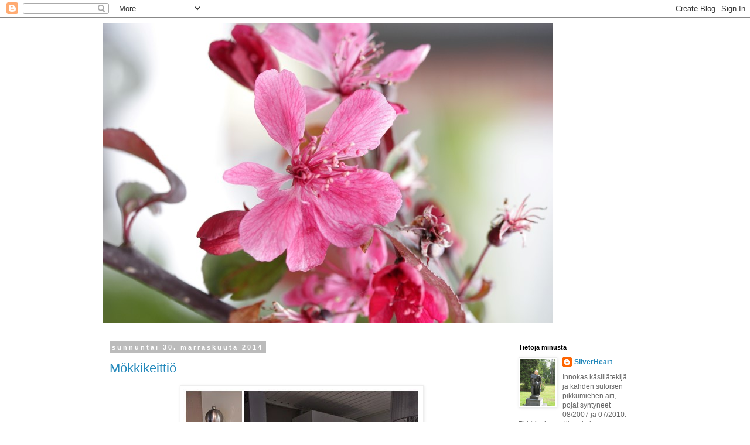

--- FILE ---
content_type: text/html; charset=UTF-8
request_url: https://hopeasydan.blogspot.com/2014/11/
body_size: 17947
content:
<!DOCTYPE html>
<html class='v2' dir='ltr' lang='fi'>
<head>
<link href='https://www.blogger.com/static/v1/widgets/4128112664-css_bundle_v2.css' rel='stylesheet' type='text/css'/>
<meta content='width=1100' name='viewport'/>
<meta content='text/html; charset=UTF-8' http-equiv='Content-Type'/>
<meta content='blogger' name='generator'/>
<link href='https://hopeasydan.blogspot.com/favicon.ico' rel='icon' type='image/x-icon'/>
<link href='http://hopeasydan.blogspot.com/2014/11/' rel='canonical'/>
<link rel="alternate" type="application/atom+xml" title="Hopeasydän - Atom" href="https://hopeasydan.blogspot.com/feeds/posts/default" />
<link rel="alternate" type="application/rss+xml" title="Hopeasydän - RSS" href="https://hopeasydan.blogspot.com/feeds/posts/default?alt=rss" />
<link rel="service.post" type="application/atom+xml" title="Hopeasydän - Atom" href="https://www.blogger.com/feeds/7556955430030889822/posts/default" />
<!--Can't find substitution for tag [blog.ieCssRetrofitLinks]-->
<meta content='http://hopeasydan.blogspot.com/2014/11/' property='og:url'/>
<meta content='Hopeasydän' property='og:title'/>
<meta content='Hopeista elämää, askarteluja &amp;amp; lapsiarkea sekä unelmia :)' property='og:description'/>
<title>Hopeasydän: marraskuuta 2014</title>
<style id='page-skin-1' type='text/css'><!--
/*
-----------------------------------------------
Blogger Template Style
Name:     Simple
Designer: Blogger
URL:      www.blogger.com
----------------------------------------------- */
/* Content
----------------------------------------------- */
body {
font: normal normal 12px 'Trebuchet MS', Trebuchet, Verdana, sans-serif;
color: #666666;
background: #ffffff none repeat scroll top left;
padding: 0 0 0 0;
}
html body .region-inner {
min-width: 0;
max-width: 100%;
width: auto;
}
h2 {
font-size: 22px;
}
a:link {
text-decoration:none;
color: #2288bb;
}
a:visited {
text-decoration:none;
color: #888888;
}
a:hover {
text-decoration:underline;
color: #33aaff;
}
.body-fauxcolumn-outer .fauxcolumn-inner {
background: transparent none repeat scroll top left;
_background-image: none;
}
.body-fauxcolumn-outer .cap-top {
position: absolute;
z-index: 1;
height: 400px;
width: 100%;
}
.body-fauxcolumn-outer .cap-top .cap-left {
width: 100%;
background: transparent none repeat-x scroll top left;
_background-image: none;
}
.content-outer {
-moz-box-shadow: 0 0 0 rgba(0, 0, 0, .15);
-webkit-box-shadow: 0 0 0 rgba(0, 0, 0, .15);
-goog-ms-box-shadow: 0 0 0 #333333;
box-shadow: 0 0 0 rgba(0, 0, 0, .15);
margin-bottom: 1px;
}
.content-inner {
padding: 10px 40px;
}
.content-inner {
background-color: #ffffff;
}
/* Header
----------------------------------------------- */
.header-outer {
background: transparent none repeat-x scroll 0 -400px;
_background-image: none;
}
.Header h1 {
font: normal normal 40px 'Trebuchet MS',Trebuchet,Verdana,sans-serif;
color: #000000;
text-shadow: 0 0 0 rgba(0, 0, 0, .2);
}
.Header h1 a {
color: #000000;
}
.Header .description {
font-size: 18px;
color: #000000;
}
.header-inner .Header .titlewrapper {
padding: 22px 0;
}
.header-inner .Header .descriptionwrapper {
padding: 0 0;
}
/* Tabs
----------------------------------------------- */
.tabs-inner .section:first-child {
border-top: 0 solid #dddddd;
}
.tabs-inner .section:first-child ul {
margin-top: -1px;
border-top: 1px solid #dddddd;
border-left: 1px solid #dddddd;
border-right: 1px solid #dddddd;
}
.tabs-inner .widget ul {
background: transparent none repeat-x scroll 0 -800px;
_background-image: none;
border-bottom: 1px solid #dddddd;
margin-top: 0;
margin-left: -30px;
margin-right: -30px;
}
.tabs-inner .widget li a {
display: inline-block;
padding: .6em 1em;
font: normal normal 12px 'Trebuchet MS', Trebuchet, Verdana, sans-serif;
color: #000000;
border-left: 1px solid #ffffff;
border-right: 1px solid #dddddd;
}
.tabs-inner .widget li:first-child a {
border-left: none;
}
.tabs-inner .widget li.selected a, .tabs-inner .widget li a:hover {
color: #000000;
background-color: #eeeeee;
text-decoration: none;
}
/* Columns
----------------------------------------------- */
.main-outer {
border-top: 0 solid transparent;
}
.fauxcolumn-left-outer .fauxcolumn-inner {
border-right: 1px solid transparent;
}
.fauxcolumn-right-outer .fauxcolumn-inner {
border-left: 1px solid transparent;
}
/* Headings
----------------------------------------------- */
div.widget > h2,
div.widget h2.title {
margin: 0 0 1em 0;
font: normal bold 11px 'Trebuchet MS',Trebuchet,Verdana,sans-serif;
color: #000000;
}
/* Widgets
----------------------------------------------- */
.widget .zippy {
color: #999999;
text-shadow: 2px 2px 1px rgba(0, 0, 0, .1);
}
.widget .popular-posts ul {
list-style: none;
}
/* Posts
----------------------------------------------- */
h2.date-header {
font: normal bold 11px Arial, Tahoma, Helvetica, FreeSans, sans-serif;
}
.date-header span {
background-color: #bbbbbb;
color: #ffffff;
padding: 0.4em;
letter-spacing: 3px;
margin: inherit;
}
.main-inner {
padding-top: 35px;
padding-bottom: 65px;
}
.main-inner .column-center-inner {
padding: 0 0;
}
.main-inner .column-center-inner .section {
margin: 0 1em;
}
.post {
margin: 0 0 45px 0;
}
h3.post-title, .comments h4 {
font: normal normal 22px 'Trebuchet MS',Trebuchet,Verdana,sans-serif;
margin: .75em 0 0;
}
.post-body {
font-size: 110%;
line-height: 1.4;
position: relative;
}
.post-body img, .post-body .tr-caption-container, .Profile img, .Image img,
.BlogList .item-thumbnail img {
padding: 2px;
background: #ffffff;
border: 1px solid #eeeeee;
-moz-box-shadow: 1px 1px 5px rgba(0, 0, 0, .1);
-webkit-box-shadow: 1px 1px 5px rgba(0, 0, 0, .1);
box-shadow: 1px 1px 5px rgba(0, 0, 0, .1);
}
.post-body img, .post-body .tr-caption-container {
padding: 5px;
}
.post-body .tr-caption-container {
color: #666666;
}
.post-body .tr-caption-container img {
padding: 0;
background: transparent;
border: none;
-moz-box-shadow: 0 0 0 rgba(0, 0, 0, .1);
-webkit-box-shadow: 0 0 0 rgba(0, 0, 0, .1);
box-shadow: 0 0 0 rgba(0, 0, 0, .1);
}
.post-header {
margin: 0 0 1.5em;
line-height: 1.6;
font-size: 90%;
}
.post-footer {
margin: 20px -2px 0;
padding: 5px 10px;
color: #666666;
background-color: #eeeeee;
border-bottom: 1px solid #eeeeee;
line-height: 1.6;
font-size: 90%;
}
#comments .comment-author {
padding-top: 1.5em;
border-top: 1px solid transparent;
background-position: 0 1.5em;
}
#comments .comment-author:first-child {
padding-top: 0;
border-top: none;
}
.avatar-image-container {
margin: .2em 0 0;
}
#comments .avatar-image-container img {
border: 1px solid #eeeeee;
}
/* Comments
----------------------------------------------- */
.comments .comments-content .icon.blog-author {
background-repeat: no-repeat;
background-image: url([data-uri]);
}
.comments .comments-content .loadmore a {
border-top: 1px solid #999999;
border-bottom: 1px solid #999999;
}
.comments .comment-thread.inline-thread {
background-color: #eeeeee;
}
.comments .continue {
border-top: 2px solid #999999;
}
/* Accents
---------------------------------------------- */
.section-columns td.columns-cell {
border-left: 1px solid transparent;
}
.blog-pager {
background: transparent url(//www.blogblog.com/1kt/simple/paging_dot.png) repeat-x scroll top center;
}
.blog-pager-older-link, .home-link,
.blog-pager-newer-link {
background-color: #ffffff;
padding: 5px;
}
.footer-outer {
border-top: 1px dashed #bbbbbb;
}
/* Mobile
----------------------------------------------- */
body.mobile  {
background-size: auto;
}
.mobile .body-fauxcolumn-outer {
background: transparent none repeat scroll top left;
}
.mobile .body-fauxcolumn-outer .cap-top {
background-size: 100% auto;
}
.mobile .content-outer {
-webkit-box-shadow: 0 0 3px rgba(0, 0, 0, .15);
box-shadow: 0 0 3px rgba(0, 0, 0, .15);
}
.mobile .tabs-inner .widget ul {
margin-left: 0;
margin-right: 0;
}
.mobile .post {
margin: 0;
}
.mobile .main-inner .column-center-inner .section {
margin: 0;
}
.mobile .date-header span {
padding: 0.1em 10px;
margin: 0 -10px;
}
.mobile h3.post-title {
margin: 0;
}
.mobile .blog-pager {
background: transparent none no-repeat scroll top center;
}
.mobile .footer-outer {
border-top: none;
}
.mobile .main-inner, .mobile .footer-inner {
background-color: #ffffff;
}
.mobile-index-contents {
color: #666666;
}
.mobile-link-button {
background-color: #2288bb;
}
.mobile-link-button a:link, .mobile-link-button a:visited {
color: #ffffff;
}
.mobile .tabs-inner .section:first-child {
border-top: none;
}
.mobile .tabs-inner .PageList .widget-content {
background-color: #eeeeee;
color: #000000;
border-top: 1px solid #dddddd;
border-bottom: 1px solid #dddddd;
}
.mobile .tabs-inner .PageList .widget-content .pagelist-arrow {
border-left: 1px solid #dddddd;
}

--></style>
<style id='template-skin-1' type='text/css'><!--
body {
min-width: 1010px;
}
.content-outer, .content-fauxcolumn-outer, .region-inner {
min-width: 1010px;
max-width: 1010px;
_width: 1010px;
}
.main-inner .columns {
padding-left: 0;
padding-right: 250px;
}
.main-inner .fauxcolumn-center-outer {
left: 0;
right: 250px;
/* IE6 does not respect left and right together */
_width: expression(this.parentNode.offsetWidth -
parseInt("0") -
parseInt("250px") + 'px');
}
.main-inner .fauxcolumn-left-outer {
width: 0;
}
.main-inner .fauxcolumn-right-outer {
width: 250px;
}
.main-inner .column-left-outer {
width: 0;
right: 100%;
margin-left: -0;
}
.main-inner .column-right-outer {
width: 250px;
margin-right: -250px;
}
#layout {
min-width: 0;
}
#layout .content-outer {
min-width: 0;
width: 800px;
}
#layout .region-inner {
min-width: 0;
width: auto;
}
body#layout div.add_widget {
padding: 8px;
}
body#layout div.add_widget a {
margin-left: 32px;
}
--></style>
<link href='https://www.blogger.com/dyn-css/authorization.css?targetBlogID=7556955430030889822&amp;zx=0202bcfe-f72c-40df-bd37-bc4a6113fd42' media='none' onload='if(media!=&#39;all&#39;)media=&#39;all&#39;' rel='stylesheet'/><noscript><link href='https://www.blogger.com/dyn-css/authorization.css?targetBlogID=7556955430030889822&amp;zx=0202bcfe-f72c-40df-bd37-bc4a6113fd42' rel='stylesheet'/></noscript>
<meta name='google-adsense-platform-account' content='ca-host-pub-1556223355139109'/>
<meta name='google-adsense-platform-domain' content='blogspot.com'/>

</head>
<body class='loading variant-simplysimple'>
<div class='navbar section' id='navbar' name='Navigointipalkki'><div class='widget Navbar' data-version='1' id='Navbar1'><script type="text/javascript">
    function setAttributeOnload(object, attribute, val) {
      if(window.addEventListener) {
        window.addEventListener('load',
          function(){ object[attribute] = val; }, false);
      } else {
        window.attachEvent('onload', function(){ object[attribute] = val; });
      }
    }
  </script>
<div id="navbar-iframe-container"></div>
<script type="text/javascript" src="https://apis.google.com/js/platform.js"></script>
<script type="text/javascript">
      gapi.load("gapi.iframes:gapi.iframes.style.bubble", function() {
        if (gapi.iframes && gapi.iframes.getContext) {
          gapi.iframes.getContext().openChild({
              url: 'https://www.blogger.com/navbar/7556955430030889822?origin\x3dhttps://hopeasydan.blogspot.com',
              where: document.getElementById("navbar-iframe-container"),
              id: "navbar-iframe"
          });
        }
      });
    </script><script type="text/javascript">
(function() {
var script = document.createElement('script');
script.type = 'text/javascript';
script.src = '//pagead2.googlesyndication.com/pagead/js/google_top_exp.js';
var head = document.getElementsByTagName('head')[0];
if (head) {
head.appendChild(script);
}})();
</script>
</div></div>
<div class='body-fauxcolumns'>
<div class='fauxcolumn-outer body-fauxcolumn-outer'>
<div class='cap-top'>
<div class='cap-left'></div>
<div class='cap-right'></div>
</div>
<div class='fauxborder-left'>
<div class='fauxborder-right'></div>
<div class='fauxcolumn-inner'>
</div>
</div>
<div class='cap-bottom'>
<div class='cap-left'></div>
<div class='cap-right'></div>
</div>
</div>
</div>
<div class='content'>
<div class='content-fauxcolumns'>
<div class='fauxcolumn-outer content-fauxcolumn-outer'>
<div class='cap-top'>
<div class='cap-left'></div>
<div class='cap-right'></div>
</div>
<div class='fauxborder-left'>
<div class='fauxborder-right'></div>
<div class='fauxcolumn-inner'>
</div>
</div>
<div class='cap-bottom'>
<div class='cap-left'></div>
<div class='cap-right'></div>
</div>
</div>
</div>
<div class='content-outer'>
<div class='content-cap-top cap-top'>
<div class='cap-left'></div>
<div class='cap-right'></div>
</div>
<div class='fauxborder-left content-fauxborder-left'>
<div class='fauxborder-right content-fauxborder-right'></div>
<div class='content-inner'>
<header>
<div class='header-outer'>
<div class='header-cap-top cap-top'>
<div class='cap-left'></div>
<div class='cap-right'></div>
</div>
<div class='fauxborder-left header-fauxborder-left'>
<div class='fauxborder-right header-fauxborder-right'></div>
<div class='region-inner header-inner'>
<div class='header section' id='header' name='Otsikko'><div class='widget Header' data-version='1' id='Header1'>
<div id='header-inner'>
<a href='https://hopeasydan.blogspot.com/' style='display: block'>
<img alt='Hopeasydän' height='512px; ' id='Header1_headerimg' src='https://blogger.googleusercontent.com/img/b/R29vZ2xl/AVvXsEi3Qmc8obEZX3rg04cvCROmL7yyLyLkdET6tcxEk-ei7fR7qfOOxzwXMddQADYqqxJByHj8BPhOfj7jP1o6seCawYLlCLVaOKcCcCDZ2a6JUHBB8FV4ayxopcN5b3y56Vt9pBjiVKzcW262/s850/IMG_2127+%2528Medium%2529.JPG' style='display: block' width='768px; '/>
</a>
</div>
</div></div>
</div>
</div>
<div class='header-cap-bottom cap-bottom'>
<div class='cap-left'></div>
<div class='cap-right'></div>
</div>
</div>
</header>
<div class='tabs-outer'>
<div class='tabs-cap-top cap-top'>
<div class='cap-left'></div>
<div class='cap-right'></div>
</div>
<div class='fauxborder-left tabs-fauxborder-left'>
<div class='fauxborder-right tabs-fauxborder-right'></div>
<div class='region-inner tabs-inner'>
<div class='tabs no-items section' id='crosscol' name='Kaikki sarakkeet'></div>
<div class='tabs no-items section' id='crosscol-overflow' name='Cross-Column 2'></div>
</div>
</div>
<div class='tabs-cap-bottom cap-bottom'>
<div class='cap-left'></div>
<div class='cap-right'></div>
</div>
</div>
<div class='main-outer'>
<div class='main-cap-top cap-top'>
<div class='cap-left'></div>
<div class='cap-right'></div>
</div>
<div class='fauxborder-left main-fauxborder-left'>
<div class='fauxborder-right main-fauxborder-right'></div>
<div class='region-inner main-inner'>
<div class='columns fauxcolumns'>
<div class='fauxcolumn-outer fauxcolumn-center-outer'>
<div class='cap-top'>
<div class='cap-left'></div>
<div class='cap-right'></div>
</div>
<div class='fauxborder-left'>
<div class='fauxborder-right'></div>
<div class='fauxcolumn-inner'>
</div>
</div>
<div class='cap-bottom'>
<div class='cap-left'></div>
<div class='cap-right'></div>
</div>
</div>
<div class='fauxcolumn-outer fauxcolumn-left-outer'>
<div class='cap-top'>
<div class='cap-left'></div>
<div class='cap-right'></div>
</div>
<div class='fauxborder-left'>
<div class='fauxborder-right'></div>
<div class='fauxcolumn-inner'>
</div>
</div>
<div class='cap-bottom'>
<div class='cap-left'></div>
<div class='cap-right'></div>
</div>
</div>
<div class='fauxcolumn-outer fauxcolumn-right-outer'>
<div class='cap-top'>
<div class='cap-left'></div>
<div class='cap-right'></div>
</div>
<div class='fauxborder-left'>
<div class='fauxborder-right'></div>
<div class='fauxcolumn-inner'>
</div>
</div>
<div class='cap-bottom'>
<div class='cap-left'></div>
<div class='cap-right'></div>
</div>
</div>
<!-- corrects IE6 width calculation -->
<div class='columns-inner'>
<div class='column-center-outer'>
<div class='column-center-inner'>
<div class='main section' id='main' name='Ensisijainen'><div class='widget Blog' data-version='1' id='Blog1'>
<div class='blog-posts hfeed'>

          <div class="date-outer">
        
<h2 class='date-header'><span>sunnuntai 30. marraskuuta 2014</span></h2>

          <div class="date-posts">
        
<div class='post-outer'>
<div class='post hentry uncustomized-post-template' itemprop='blogPost' itemscope='itemscope' itemtype='http://schema.org/BlogPosting'>
<meta content='https://blogger.googleusercontent.com/img/b/R29vZ2xl/AVvXsEhG8x0kgC6adE1BI1mpjKzu7r8VRujSLa-43MoRAK-4fPI0ZSKwD9ery_LMJmjkgjsB9uSz5drrSf0AegXwXW-s3MIQcwD8fKSwG-o6Vdqw-V0iIc7jV_scln55Cpk2tyzLHpvUjroZzrEE/s1600/Keitti%C3%B6nurkkaus.jpg' itemprop='image_url'/>
<meta content='7556955430030889822' itemprop='blogId'/>
<meta content='7362275587556607564' itemprop='postId'/>
<a name='7362275587556607564'></a>
<h3 class='post-title entry-title' itemprop='name'>
<a href='https://hopeasydan.blogspot.com/2014/11/mokkikeittio.html'>Mökkikeittiö</a>
</h3>
<div class='post-header'>
<div class='post-header-line-1'></div>
</div>
<div class='post-body entry-content' id='post-body-7362275587556607564' itemprop='description articleBody'>
<div class="separator" style="clear: both; text-align: center;">
<a href="https://blogger.googleusercontent.com/img/b/R29vZ2xl/AVvXsEhG8x0kgC6adE1BI1mpjKzu7r8VRujSLa-43MoRAK-4fPI0ZSKwD9ery_LMJmjkgjsB9uSz5drrSf0AegXwXW-s3MIQcwD8fKSwG-o6Vdqw-V0iIc7jV_scln55Cpk2tyzLHpvUjroZzrEE/s1600/Keitti%C3%B6nurkkaus.jpg" imageanchor="1" style="margin-left: 1em; margin-right: 1em;"><img border="0" src="https://blogger.googleusercontent.com/img/b/R29vZ2xl/AVvXsEhG8x0kgC6adE1BI1mpjKzu7r8VRujSLa-43MoRAK-4fPI0ZSKwD9ery_LMJmjkgjsB9uSz5drrSf0AegXwXW-s3MIQcwD8fKSwG-o6Vdqw-V0iIc7jV_scln55Cpk2tyzLHpvUjroZzrEE/s1600/Keitti%C3%B6nurkkaus.jpg" /></a></div>
<br />
<div class="separator" style="clear: both; text-align: center;">
<a href="https://blogger.googleusercontent.com/img/b/R29vZ2xl/AVvXsEhbKBOygnmS3o-DzmWwQ-nMf9ZI2Kby-B-cBOpHaNHxBVzynKpi6CkVJhW-KsY_dBKFvjXA246hgv0iLxiCADr24TKZXaJJDhvbmi-yywU73G-kpiFBBE3kedi6cxDpPb8jv-fOw6KzqLnj/s1600/IMG_9859.JPG" imageanchor="1" style="margin-left: 1em; margin-right: 1em;"><img border="0" height="266" src="https://blogger.googleusercontent.com/img/b/R29vZ2xl/AVvXsEhbKBOygnmS3o-DzmWwQ-nMf9ZI2Kby-B-cBOpHaNHxBVzynKpi6CkVJhW-KsY_dBKFvjXA246hgv0iLxiCADr24TKZXaJJDhvbmi-yywU73G-kpiFBBE3kedi6cxDpPb8jv-fOw6KzqLnj/s1600/IMG_9859.JPG" width="400" /></a></div>
<br />
<div style="text-align: center;">
<span style="font-family: Arial, Helvetica, sans-serif;">Oikeasti kyseessä lienee pieni keittiönurkkaus kokonsa puolesta mutta meille se on tämän mökin keittiö ja samalla sydän &#9829;&nbsp;</span></div>
<div style="text-align: center;">
<span style="font-family: Arial, Helvetica, sans-serif;">Tila on nyt viimeistelty. Välitilan levy on puuttunut pidemmän aikaa ja vihdoin ja viimein asia saatiin ratkaistua. Valkoinen maitolasi koristaa nyt tilaa ja luo kyllä viimeistellyn vaikutelman.&nbsp;</span></div>
<div style="text-align: center;">
<span style="font-family: Arial, Helvetica, sans-serif;"><br /></span></div>
<div style="text-align: center;">
<span style="font-family: Arial, Helvetica, sans-serif;">Joulukuu kolkuttelee jo ihan ovella ja olen valmistellut hiljalleen omaa joulukalenteria seuraaville 24 päivälle. Pian katsotaan ensimmäinen luukku. Olethan kuulolla :)</span></div>
<div style='clear: both;'></div>
</div>
<div class='post-footer'>
<div class='post-footer-line post-footer-line-1'>
<span class='post-author vcard'>
Lähettänyt
<span class='fn' itemprop='author' itemscope='itemscope' itemtype='http://schema.org/Person'>
<meta content='https://www.blogger.com/profile/08433308652875137105' itemprop='url'/>
<a class='g-profile' href='https://www.blogger.com/profile/08433308652875137105' rel='author' title='author profile'>
<span itemprop='name'>SilverHeart</span>
</a>
</span>
</span>
<span class='post-timestamp'>
klo
<meta content='http://hopeasydan.blogspot.com/2014/11/mokkikeittio.html' itemprop='url'/>
<a class='timestamp-link' href='https://hopeasydan.blogspot.com/2014/11/mokkikeittio.html' rel='bookmark' title='permanent link'><abbr class='published' itemprop='datePublished' title='2014-11-30T17:44:00+02:00'>17.44</abbr></a>
</span>
<span class='post-comment-link'>
<a class='comment-link' href='https://www.blogger.com/comment/fullpage/post/7556955430030889822/7362275587556607564' onclick=''>
Ei kommentteja:
  </a>
</span>
<span class='post-icons'>
<span class='item-control blog-admin pid-110079841'>
<a href='https://www.blogger.com/post-edit.g?blogID=7556955430030889822&postID=7362275587556607564&from=pencil' title='Muokkaa tekstiä'>
<img alt='' class='icon-action' height='18' src='https://resources.blogblog.com/img/icon18_edit_allbkg.gif' width='18'/>
</a>
</span>
</span>
<div class='post-share-buttons goog-inline-block'>
</div>
</div>
<div class='post-footer-line post-footer-line-2'>
<span class='post-labels'>
</span>
</div>
<div class='post-footer-line post-footer-line-3'>
<span class='post-location'>
</span>
</div>
</div>
</div>
</div>

          </div></div>
        

          <div class="date-outer">
        
<h2 class='date-header'><span>keskiviikko 19. marraskuuta 2014</span></h2>

          <div class="date-posts">
        
<div class='post-outer'>
<div class='post hentry uncustomized-post-template' itemprop='blogPost' itemscope='itemscope' itemtype='http://schema.org/BlogPosting'>
<meta content='https://blogger.googleusercontent.com/img/b/R29vZ2xl/AVvXsEjbWVqEfGxasou-CgNnbAFMCwlhB2odSG_Phqd9c9kGIC_yIHC_dtP9ofEt359DNKg0tzV5re2AXE0M_PMiS48_8Zy8jgK8Q4Orov58OrutIyxLQSkckNlEv60nKgTsebdm2LwY_sfk1toW/s1600/IMG_9777.JPG' itemprop='image_url'/>
<meta content='7556955430030889822' itemprop='blogId'/>
<meta content='569058974467780924' itemprop='postId'/>
<a name='569058974467780924'></a>
<h3 class='post-title entry-title' itemprop='name'>
<a href='https://hopeasydan.blogspot.com/2014/11/vilkaisu-juniorin-sviittiin.html'>Vilkaisu juniorin sviittiin</a>
</h3>
<div class='post-header'>
<div class='post-header-line-1'></div>
</div>
<div class='post-body entry-content' id='post-body-569058974467780924' itemprop='description articleBody'>
<div class="separator" style="clear: both; text-align: center;">
<a href="https://blogger.googleusercontent.com/img/b/R29vZ2xl/AVvXsEjbWVqEfGxasou-CgNnbAFMCwlhB2odSG_Phqd9c9kGIC_yIHC_dtP9ofEt359DNKg0tzV5re2AXE0M_PMiS48_8Zy8jgK8Q4Orov58OrutIyxLQSkckNlEv60nKgTsebdm2LwY_sfk1toW/s1600/IMG_9777.JPG" imageanchor="1" style="margin-left: 1em; margin-right: 1em;"><img border="0" height="266" src="https://blogger.googleusercontent.com/img/b/R29vZ2xl/AVvXsEjbWVqEfGxasou-CgNnbAFMCwlhB2odSG_Phqd9c9kGIC_yIHC_dtP9ofEt359DNKg0tzV5re2AXE0M_PMiS48_8Zy8jgK8Q4Orov58OrutIyxLQSkckNlEv60nKgTsebdm2LwY_sfk1toW/s1600/IMG_9777.JPG" width="400" /></a></div>
<br />
<div class="separator" style="clear: both; text-align: center;">
<a href="https://blogger.googleusercontent.com/img/b/R29vZ2xl/AVvXsEhqd0T3sQgNqr9EKOqoEFjS26bibP4D-4Wor6cBnb7r-XB5bRIO3BDWPGsL17UEl-tAFbrIGmSt0ayFPrimp7HEZ6bpimMgnMrC8xIpApqzhDQyQPkbspfqE5HY3xTPMvuyMBhFdQiCbHOw/s1600/IMG_9775.JPG" imageanchor="1" style="margin-left: 1em; margin-right: 1em;"><img border="0" height="266" src="https://blogger.googleusercontent.com/img/b/R29vZ2xl/AVvXsEhqd0T3sQgNqr9EKOqoEFjS26bibP4D-4Wor6cBnb7r-XB5bRIO3BDWPGsL17UEl-tAFbrIGmSt0ayFPrimp7HEZ6bpimMgnMrC8xIpApqzhDQyQPkbspfqE5HY3xTPMvuyMBhFdQiCbHOw/s1600/IMG_9775.JPG" width="400" /></a></div>
<br />
<div class="separator" style="clear: both; text-align: center;">
<a href="https://blogger.googleusercontent.com/img/b/R29vZ2xl/AVvXsEg4Y5oK83t_Qd6lzSBk2OKf28C2LLdYLYe8yBKoNfRtb6MERIG-4y4zDL2f1MQIKoAEESQlKitiU6lzITSl16x4ju1scMF9K0qEttR6PpjRewBkCWivs3XXkehWkBHekYX7B63h5qu8qnwq/s1600/IMG_9779.JPG" imageanchor="1" style="margin-left: 1em; margin-right: 1em;"><img border="0" height="400" src="https://blogger.googleusercontent.com/img/b/R29vZ2xl/AVvXsEg4Y5oK83t_Qd6lzSBk2OKf28C2LLdYLYe8yBKoNfRtb6MERIG-4y4zDL2f1MQIKoAEESQlKitiU6lzITSl16x4ju1scMF9K0qEttR6PpjRewBkCWivs3XXkehWkBHekYX7B63h5qu8qnwq/s1600/IMG_9779.JPG" width="266" /></a></div>
<div class="separator" style="clear: both; text-align: center;">
<span style="font-family: Arial, Helvetica, sans-serif;"><br /></span></div>
<div class="separator" style="clear: both; text-align: center;">
<span style="font-family: Arial, Helvetica, sans-serif;">Pikavilkaisu juniorin residenssiin.&nbsp;</span></div>
<div class="separator" style="clear: both; text-align: center;">
<span style="font-family: Arial, Helvetica, sans-serif;">Yläkerta on kokonaisuudessaan tällä hetkellä kunnossa ja alakerta...</span></div>
<div class="separator" style="clear: both; text-align: center;">
<span style="font-family: Arial, Helvetica, sans-serif;">...huokaus...</span></div>
<div class="separator" style="clear: both; text-align: center;">
<span style="font-family: Arial, Helvetica, sans-serif;">ei niin iskussa ;)</span></div>
<div class="separator" style="clear: both; text-align: center;">
<span style="font-family: Arial, Helvetica, sans-serif;"><br /></span></div>
<div class="separator" style="clear: both; text-align: center;">
<span style="font-family: Arial, Helvetica, sans-serif;">&nbsp;Junnun huoneeseen on siirretty lipasto meidän aikuisten makuuhuoneesta. Nyt laatikoihin mahtuu pikkulegoja, pikkuautoja ja muuta tarpeellista rekvisiittaa laatikoihin piiloon. Lattialla on leikkitilaa &nbsp;ja sitä tarvitaan, kun legoleikit ja muut ovat kuumimmillaan. Kuopus tykkää tosi paljon työkaluista, samoin Palomies-Sami leluista. Joulun toivelahjalistalla on hänellä arktisen sarjan legoja. Ja tontut ovatkin olleet jo kuulolla :)</span></div>
<br />
<div style='clear: both;'></div>
</div>
<div class='post-footer'>
<div class='post-footer-line post-footer-line-1'>
<span class='post-author vcard'>
Lähettänyt
<span class='fn' itemprop='author' itemscope='itemscope' itemtype='http://schema.org/Person'>
<meta content='https://www.blogger.com/profile/08433308652875137105' itemprop='url'/>
<a class='g-profile' href='https://www.blogger.com/profile/08433308652875137105' rel='author' title='author profile'>
<span itemprop='name'>SilverHeart</span>
</a>
</span>
</span>
<span class='post-timestamp'>
klo
<meta content='http://hopeasydan.blogspot.com/2014/11/vilkaisu-juniorin-sviittiin.html' itemprop='url'/>
<a class='timestamp-link' href='https://hopeasydan.blogspot.com/2014/11/vilkaisu-juniorin-sviittiin.html' rel='bookmark' title='permanent link'><abbr class='published' itemprop='datePublished' title='2014-11-19T21:32:00+02:00'>21.32</abbr></a>
</span>
<span class='post-comment-link'>
<a class='comment-link' href='https://www.blogger.com/comment/fullpage/post/7556955430030889822/569058974467780924' onclick=''>
Ei kommentteja:
  </a>
</span>
<span class='post-icons'>
<span class='item-control blog-admin pid-110079841'>
<a href='https://www.blogger.com/post-edit.g?blogID=7556955430030889822&postID=569058974467780924&from=pencil' title='Muokkaa tekstiä'>
<img alt='' class='icon-action' height='18' src='https://resources.blogblog.com/img/icon18_edit_allbkg.gif' width='18'/>
</a>
</span>
</span>
<div class='post-share-buttons goog-inline-block'>
</div>
</div>
<div class='post-footer-line post-footer-line-2'>
<span class='post-labels'>
</span>
</div>
<div class='post-footer-line post-footer-line-3'>
<span class='post-location'>
</span>
</div>
</div>
</div>
</div>

          </div></div>
        

          <div class="date-outer">
        
<h2 class='date-header'><span>tiistai 18. marraskuuta 2014</span></h2>

          <div class="date-posts">
        
<div class='post-outer'>
<div class='post hentry uncustomized-post-template' itemprop='blogPost' itemscope='itemscope' itemtype='http://schema.org/BlogPosting'>
<meta content='https://blogger.googleusercontent.com/img/b/R29vZ2xl/AVvXsEgNovlmkq1ZC1euwJWkOrD-sLrbiEXHc0R7INLTXwmxKODN35TBxmxbamNRJFpCaKDlwLkFtKg-FnhQTlS4-WqRekDzCm0qa5x8-2QTYCg03vsbAESaYkAo2cI4-l8S0ea2plWZnTpHwD5Y/s1600/IMG_9782.JPG' itemprop='image_url'/>
<meta content='7556955430030889822' itemprop='blogId'/>
<meta content='6332176084302218638' itemprop='postId'/>
<a name='6332176084302218638'></a>
<h3 class='post-title entry-title' itemprop='name'>
<a href='https://hopeasydan.blogspot.com/2014/11/koululaisen-interioor.html'>Koululaisen interiöör</a>
</h3>
<div class='post-header'>
<div class='post-header-line-1'></div>
</div>
<div class='post-body entry-content' id='post-body-6332176084302218638' itemprop='description articleBody'>
<div class="separator" style="clear: both; text-align: center;">
<a href="https://blogger.googleusercontent.com/img/b/R29vZ2xl/AVvXsEgNovlmkq1ZC1euwJWkOrD-sLrbiEXHc0R7INLTXwmxKODN35TBxmxbamNRJFpCaKDlwLkFtKg-FnhQTlS4-WqRekDzCm0qa5x8-2QTYCg03vsbAESaYkAo2cI4-l8S0ea2plWZnTpHwD5Y/s1600/IMG_9782.JPG" imageanchor="1" style="margin-left: 1em; margin-right: 1em; text-align: right;"><img border="0" height="266" src="https://blogger.googleusercontent.com/img/b/R29vZ2xl/AVvXsEgNovlmkq1ZC1euwJWkOrD-sLrbiEXHc0R7INLTXwmxKODN35TBxmxbamNRJFpCaKDlwLkFtKg-FnhQTlS4-WqRekDzCm0qa5x8-2QTYCg03vsbAESaYkAo2cI4-l8S0ea2plWZnTpHwD5Y/s1600/IMG_9782.JPG" width="400" /></a></div>
<br />
<div class="separator" style="clear: both; text-align: center;">
<a href="https://blogger.googleusercontent.com/img/b/R29vZ2xl/AVvXsEigoxZFDXB5542mkTE8YuqovWfLGUQzF06AA7-z2-8RIG8IBY2InePzfxJrbNQAhgiz5tMjN_JCDll4HjNVI95Mb6UDJ90yMleYrfRzNhiXuOo_jif5AGnYeRH52cAzgaXdwbAPEOZ2rPjk/s1600/IMG_9790.JPG" imageanchor="1" style="margin-left: 1em; margin-right: 1em;"><img border="0" height="400" src="https://blogger.googleusercontent.com/img/b/R29vZ2xl/AVvXsEigoxZFDXB5542mkTE8YuqovWfLGUQzF06AA7-z2-8RIG8IBY2InePzfxJrbNQAhgiz5tMjN_JCDll4HjNVI95Mb6UDJ90yMleYrfRzNhiXuOo_jif5AGnYeRH52cAzgaXdwbAPEOZ2rPjk/s1600/IMG_9790.JPG" width="265" /></a></div>
<br />
<div class="separator" style="clear: both; text-align: center;">
<a href="https://blogger.googleusercontent.com/img/b/R29vZ2xl/AVvXsEjN_E6cRut7rqHUNxTmuG9pHo6rTVHSOfTqGZFaRnko3o7Ilp3qC1OaNLUsN9p74RRFoB3jVjTkJ7n5yVB-9m7ppC_MXLJUueGcUWMPVgRmeFxGOHZMve-pUbcG_toboXjLXzaRH2Qpxyx-/s1600/IMG_9794.JPG" imageanchor="1" style="margin-left: 1em; margin-right: 1em;"><img border="0" height="400" src="https://blogger.googleusercontent.com/img/b/R29vZ2xl/AVvXsEjN_E6cRut7rqHUNxTmuG9pHo6rTVHSOfTqGZFaRnko3o7Ilp3qC1OaNLUsN9p74RRFoB3jVjTkJ7n5yVB-9m7ppC_MXLJUueGcUWMPVgRmeFxGOHZMve-pUbcG_toboXjLXzaRH2Qpxyx-/s1600/IMG_9794.JPG" width="265" /></a></div>
<div style="text-align: center;">
<span style="font-family: Arial, Helvetica, sans-serif;"><br /></span></div>
<div style="text-align: center;">
<span style="font-family: Arial, Helvetica, sans-serif;">Myös lastenhuoneet ovat aika lailla koko ajan muutoksen alla. Kasvavat lapset ja kasvavat tarpeet. Koululaiselle ostin alkusyksystä runkopatjasängyn tykötarpeineen ja pikkuveikalle siirtyi Muuramen klassikkosänky Jolla. Syyslomalta Virosta toin tullessani uuden päiväpeiton ja sängynpäädyn hankin Tori.fi- palvelusta. Karttapallo on minun lapsuudestani ja siinäpä ne viimeisimmät muutokset huoneen sisustuksessa ovatkin.&nbsp;</span></div>
<div style="text-align: center;">
<span style="font-family: Arial, Helvetica, sans-serif;"><br /></span></div>
<div style="text-align: center;">
<span style="font-family: Arial, Helvetica, sans-serif;">Joululahjatoivelistalla on pääasiallisesti legoja, lisää legoja. Onneksi niille on tullut nykyään myös kivoja legolaatikoita ja sellaisiakin on listalla toiveissa.&nbsp;</span></div>
<div style='clear: both;'></div>
</div>
<div class='post-footer'>
<div class='post-footer-line post-footer-line-1'>
<span class='post-author vcard'>
Lähettänyt
<span class='fn' itemprop='author' itemscope='itemscope' itemtype='http://schema.org/Person'>
<meta content='https://www.blogger.com/profile/08433308652875137105' itemprop='url'/>
<a class='g-profile' href='https://www.blogger.com/profile/08433308652875137105' rel='author' title='author profile'>
<span itemprop='name'>SilverHeart</span>
</a>
</span>
</span>
<span class='post-timestamp'>
klo
<meta content='http://hopeasydan.blogspot.com/2014/11/koululaisen-interioor.html' itemprop='url'/>
<a class='timestamp-link' href='https://hopeasydan.blogspot.com/2014/11/koululaisen-interioor.html' rel='bookmark' title='permanent link'><abbr class='published' itemprop='datePublished' title='2014-11-18T09:00:00+02:00'>9.00</abbr></a>
</span>
<span class='post-comment-link'>
<a class='comment-link' href='https://www.blogger.com/comment/fullpage/post/7556955430030889822/6332176084302218638' onclick=''>
Ei kommentteja:
  </a>
</span>
<span class='post-icons'>
<span class='item-control blog-admin pid-110079841'>
<a href='https://www.blogger.com/post-edit.g?blogID=7556955430030889822&postID=6332176084302218638&from=pencil' title='Muokkaa tekstiä'>
<img alt='' class='icon-action' height='18' src='https://resources.blogblog.com/img/icon18_edit_allbkg.gif' width='18'/>
</a>
</span>
</span>
<div class='post-share-buttons goog-inline-block'>
</div>
</div>
<div class='post-footer-line post-footer-line-2'>
<span class='post-labels'>
</span>
</div>
<div class='post-footer-line post-footer-line-3'>
<span class='post-location'>
</span>
</div>
</div>
</div>
</div>

          </div></div>
        

          <div class="date-outer">
        
<h2 class='date-header'><span>maanantai 17. marraskuuta 2014</span></h2>

          <div class="date-posts">
        
<div class='post-outer'>
<div class='post hentry uncustomized-post-template' itemprop='blogPost' itemscope='itemscope' itemtype='http://schema.org/BlogPosting'>
<meta content='https://blogger.googleusercontent.com/img/b/R29vZ2xl/AVvXsEioGISJRn2vN8ceQBGSKlRak_KhCJS_8ZytDocAOT19_rH_NqYYB_2HES7-gk4YGaI531h8OQdGdJaToAoK2YtdTRe7hyphenhyphen-xRvzXsv53kyELf64rww6qDcqr5klADcB8i2qsFXMn5q4rigfs/s1600/IMG_9720.JPG' itemprop='image_url'/>
<meta content='7556955430030889822' itemprop='blogId'/>
<meta content='9062518766948373203' itemprop='postId'/>
<a name='9062518766948373203'></a>
<h3 class='post-title entry-title' itemprop='name'>
<a href='https://hopeasydan.blogspot.com/2014/11/kurkistus-kotinurkkiin.html'>Kurkistus kotinurkkiin</a>
</h3>
<div class='post-header'>
<div class='post-header-line-1'></div>
</div>
<div class='post-body entry-content' id='post-body-9062518766948373203' itemprop='description articleBody'>
<div class="separator" style="clear: both; text-align: center;">
<a href="https://blogger.googleusercontent.com/img/b/R29vZ2xl/AVvXsEioGISJRn2vN8ceQBGSKlRak_KhCJS_8ZytDocAOT19_rH_NqYYB_2HES7-gk4YGaI531h8OQdGdJaToAoK2YtdTRe7hyphenhyphen-xRvzXsv53kyELf64rww6qDcqr5klADcB8i2qsFXMn5q4rigfs/s1600/IMG_9720.JPG" imageanchor="1" style="margin-left: 1em; margin-right: 1em;"><img border="0" height="400" src="https://blogger.googleusercontent.com/img/b/R29vZ2xl/AVvXsEioGISJRn2vN8ceQBGSKlRak_KhCJS_8ZytDocAOT19_rH_NqYYB_2HES7-gk4YGaI531h8OQdGdJaToAoK2YtdTRe7hyphenhyphen-xRvzXsv53kyELf64rww6qDcqr5klADcB8i2qsFXMn5q4rigfs/s1600/IMG_9720.JPG" width="266" /></a></div>
<br />
<div class="separator" style="clear: both; text-align: center;">
<a href="https://blogger.googleusercontent.com/img/b/R29vZ2xl/AVvXsEir3ELoaAUTGltlAkUwPVPgoRSLiRnN8NLMqPe78zt3x3G2g1BW-j2kN4AQ-lY_wFiuJAWpbci9A9HCF0CdaU8t0z8nH-vhlVNseN-WBeRqctoQhIFKBbtmypv7uqoE9VrosqF9OxgyglOe/s1600/IMG_9745.JPG" imageanchor="1" style="margin-left: 1em; margin-right: 1em;"><img border="0" height="400" src="https://blogger.googleusercontent.com/img/b/R29vZ2xl/AVvXsEir3ELoaAUTGltlAkUwPVPgoRSLiRnN8NLMqPe78zt3x3G2g1BW-j2kN4AQ-lY_wFiuJAWpbci9A9HCF0CdaU8t0z8nH-vhlVNseN-WBeRqctoQhIFKBbtmypv7uqoE9VrosqF9OxgyglOe/s1600/IMG_9745.JPG" width="266" /></a></div>
<br />
<div class="separator" style="clear: both; text-align: center;">
<a href="https://blogger.googleusercontent.com/img/b/R29vZ2xl/AVvXsEj9a6V4XgqYjhQ28o4GV8V9MUW-jj6PvTkXfc_jb0DU495sQa13yfgENP-Xk7VfYk-_UsWOveprZbiM_6ygIb0P0lexWGljoLlmPa5zQHeDi9V_gDTgKAtDsSveWr0OkmRNr7qbyDbpb7cp/s1600/IMG_9731.JPG" imageanchor="1" style="margin-left: 1em; margin-right: 1em;"><img border="0" height="400" src="https://blogger.googleusercontent.com/img/b/R29vZ2xl/AVvXsEj9a6V4XgqYjhQ28o4GV8V9MUW-jj6PvTkXfc_jb0DU495sQa13yfgENP-Xk7VfYk-_UsWOveprZbiM_6ygIb0P0lexWGljoLlmPa5zQHeDi9V_gDTgKAtDsSveWr0OkmRNr7qbyDbpb7cp/s1600/IMG_9731.JPG" width="266" /></a></div>
<div class="separator" style="clear: both; text-align: center;">
<span style="font-family: Arial, Helvetica, sans-serif;"><br /></span></div>
<div class="separator" style="clear: both; text-align: center;">
<span style="font-family: Arial, Helvetica, sans-serif;">Viikonloppu jälleen kerran tuli ja meni :) Firman pikkujoulut juhlittiin perjantaina. Ja niiden eteen oli nähty hurjan paljon vaivaa. Ei niinkään rahallista satsausta vaan markkinointiosasto oli laittanut koko ideapankkinsa käyttöön ja lopputulos oli aivan hurmaava. Kiva ilta kerrassaan.&nbsp;</span></div>
<div class="separator" style="clear: both; text-align: center;">
<span style="font-family: Arial, Helvetica, sans-serif;"><br /></span></div>
<div class="separator" style="clear: both; text-align: center;">
<span style="font-family: Arial, Helvetica, sans-serif;">Kotona panostin viikonloppuna lähinnä siivouspuoleen. Uutta maalia pintaansa saaneet tuolit löysivät tiensä makuuhuoneeseen yöpöydiksi. Vanha, jo vuosia sitten tekemäni sydänkranssi on myös jälleen roikkumassa esillä. Tämä on tehty blogini alkuaikoina, veikkaisin vuonna 2009. Laitoin kranssin koristamaan silloin pienen esikoiseni huonetta. Nyt kyseinen poikanen on jo koululainen.&nbsp;</span></div>
<div style='clear: both;'></div>
</div>
<div class='post-footer'>
<div class='post-footer-line post-footer-line-1'>
<span class='post-author vcard'>
Lähettänyt
<span class='fn' itemprop='author' itemscope='itemscope' itemtype='http://schema.org/Person'>
<meta content='https://www.blogger.com/profile/08433308652875137105' itemprop='url'/>
<a class='g-profile' href='https://www.blogger.com/profile/08433308652875137105' rel='author' title='author profile'>
<span itemprop='name'>SilverHeart</span>
</a>
</span>
</span>
<span class='post-timestamp'>
klo
<meta content='http://hopeasydan.blogspot.com/2014/11/kurkistus-kotinurkkiin.html' itemprop='url'/>
<a class='timestamp-link' href='https://hopeasydan.blogspot.com/2014/11/kurkistus-kotinurkkiin.html' rel='bookmark' title='permanent link'><abbr class='published' itemprop='datePublished' title='2014-11-17T21:33:00+02:00'>21.33</abbr></a>
</span>
<span class='post-comment-link'>
<a class='comment-link' href='https://www.blogger.com/comment/fullpage/post/7556955430030889822/9062518766948373203' onclick=''>
Ei kommentteja:
  </a>
</span>
<span class='post-icons'>
<span class='item-control blog-admin pid-110079841'>
<a href='https://www.blogger.com/post-edit.g?blogID=7556955430030889822&postID=9062518766948373203&from=pencil' title='Muokkaa tekstiä'>
<img alt='' class='icon-action' height='18' src='https://resources.blogblog.com/img/icon18_edit_allbkg.gif' width='18'/>
</a>
</span>
</span>
<div class='post-share-buttons goog-inline-block'>
</div>
</div>
<div class='post-footer-line post-footer-line-2'>
<span class='post-labels'>
</span>
</div>
<div class='post-footer-line post-footer-line-3'>
<span class='post-location'>
</span>
</div>
</div>
</div>
</div>

          </div></div>
        

          <div class="date-outer">
        
<h2 class='date-header'><span>sunnuntai 9. marraskuuta 2014</span></h2>

          <div class="date-posts">
        
<div class='post-outer'>
<div class='post hentry uncustomized-post-template' itemprop='blogPost' itemscope='itemscope' itemtype='http://schema.org/BlogPosting'>
<meta content='https://blogger.googleusercontent.com/img/b/R29vZ2xl/AVvXsEjxqVrc9ZiFDr6wC4V93MZdLfMugLf4OQH6bgj4kQA6jui8oUFqboXGupm5HUhPbBHnoSUT1WXNm_kYLJx1weP91qWxi-MtNS6cads1e1rF9i89jfpP6F3UnMkx7LQAE5jn1Yt4K-yO7pgJ/s1600/IMG_9706.JPG' itemprop='image_url'/>
<meta content='7556955430030889822' itemprop='blogId'/>
<meta content='4215251740253215931' itemprop='postId'/>
<a name='4215251740253215931'></a>
<h3 class='post-title entry-title' itemprop='name'>
<a href='https://hopeasydan.blogspot.com/2014/11/virkattu-kassi.html'>Virkattu kassi</a>
</h3>
<div class='post-header'>
<div class='post-header-line-1'></div>
</div>
<div class='post-body entry-content' id='post-body-4215251740253215931' itemprop='description articleBody'>
<div class="separator" style="clear: both; text-align: center;">
<a href="https://blogger.googleusercontent.com/img/b/R29vZ2xl/AVvXsEjxqVrc9ZiFDr6wC4V93MZdLfMugLf4OQH6bgj4kQA6jui8oUFqboXGupm5HUhPbBHnoSUT1WXNm_kYLJx1weP91qWxi-MtNS6cads1e1rF9i89jfpP6F3UnMkx7LQAE5jn1Yt4K-yO7pgJ/s1600/IMG_9706.JPG" imageanchor="1" style="margin-left: 1em; margin-right: 1em;"><img border="0" height="640" src="https://blogger.googleusercontent.com/img/b/R29vZ2xl/AVvXsEjxqVrc9ZiFDr6wC4V93MZdLfMugLf4OQH6bgj4kQA6jui8oUFqboXGupm5HUhPbBHnoSUT1WXNm_kYLJx1weP91qWxi-MtNS6cads1e1rF9i89jfpP6F3UnMkx7LQAE5jn1Yt4K-yO7pgJ/s1600/IMG_9706.JPG" width="425" /></a></div>
<br />
<div class="separator" style="clear: both; text-align: center;">
<a href="https://blogger.googleusercontent.com/img/b/R29vZ2xl/AVvXsEjGAkFHyQwdcrRjfBfh1i5HfbnKfhCNZp1hfjkEjJhGadURhMjSGlIdvpw-_1dqFOVYLlTBdpAebhXPt4V7KNSmJ_8qLVvxt7tsLcXveXq6-l3X2_kVtlBJyCm9ugXa8RKT2x2DJDriS0dQ/s1600/IMG_9718.JPG" imageanchor="1" style="margin-left: 1em; margin-right: 1em;"><img border="0" height="400" src="https://blogger.googleusercontent.com/img/b/R29vZ2xl/AVvXsEjGAkFHyQwdcrRjfBfh1i5HfbnKfhCNZp1hfjkEjJhGadURhMjSGlIdvpw-_1dqFOVYLlTBdpAebhXPt4V7KNSmJ_8qLVvxt7tsLcXveXq6-l3X2_kVtlBJyCm9ugXa8RKT2x2DJDriS0dQ/s1600/IMG_9718.JPG" width="266" /></a></div>
<div class="separator" style="clear: both; text-align: center;">
<br /></div>
<div class="separator" style="clear: both; text-align: center;">
<span style="font-family: Arial, Helvetica, sans-serif;">Kooltaan kassi on pieni mutta matonkude on niin tukevaa, että kassista tuli jämäkkä ja vahva.&nbsp;</span><span style="font-family: Arial, Helvetica, sans-serif;">Minulla odottaa musta matonkude (tällä kertaa ohuempaa) ja puiset kahvat virkkausintoa toisen kassin virkkaamiseksi. Ohjeen olen kopioinut jostakin lehdestä (?) jo vuosia sitten mutta vihdoin ja viimein sain aikaiseksi testata ohjetta käytäntöön.&nbsp;</span></div>
<div class="separator" style="clear: both; text-align: center;">
<span style="font-family: Arial, Helvetica, sans-serif;"><span style="font-size: x-small;"><br /></span></span></div>
<div class="separator" style="clear: both; text-align: center;">
<span style="font-family: Arial, Helvetica, sans-serif;"><span style="font-size: x-small;">Vinkki! Kannattaa virkata ontelokuteesta.</span></span></div>
<br />
<div style='clear: both;'></div>
</div>
<div class='post-footer'>
<div class='post-footer-line post-footer-line-1'>
<span class='post-author vcard'>
Lähettänyt
<span class='fn' itemprop='author' itemscope='itemscope' itemtype='http://schema.org/Person'>
<meta content='https://www.blogger.com/profile/08433308652875137105' itemprop='url'/>
<a class='g-profile' href='https://www.blogger.com/profile/08433308652875137105' rel='author' title='author profile'>
<span itemprop='name'>SilverHeart</span>
</a>
</span>
</span>
<span class='post-timestamp'>
klo
<meta content='http://hopeasydan.blogspot.com/2014/11/virkattu-kassi.html' itemprop='url'/>
<a class='timestamp-link' href='https://hopeasydan.blogspot.com/2014/11/virkattu-kassi.html' rel='bookmark' title='permanent link'><abbr class='published' itemprop='datePublished' title='2014-11-09T14:10:00+02:00'>14.10</abbr></a>
</span>
<span class='post-comment-link'>
<a class='comment-link' href='https://www.blogger.com/comment/fullpage/post/7556955430030889822/4215251740253215931' onclick=''>
Ei kommentteja:
  </a>
</span>
<span class='post-icons'>
<span class='item-control blog-admin pid-110079841'>
<a href='https://www.blogger.com/post-edit.g?blogID=7556955430030889822&postID=4215251740253215931&from=pencil' title='Muokkaa tekstiä'>
<img alt='' class='icon-action' height='18' src='https://resources.blogblog.com/img/icon18_edit_allbkg.gif' width='18'/>
</a>
</span>
</span>
<div class='post-share-buttons goog-inline-block'>
</div>
</div>
<div class='post-footer-line post-footer-line-2'>
<span class='post-labels'>
</span>
</div>
<div class='post-footer-line post-footer-line-3'>
<span class='post-location'>
</span>
</div>
</div>
</div>
</div>
<div class='post-outer'>
<div class='post hentry uncustomized-post-template' itemprop='blogPost' itemscope='itemscope' itemtype='http://schema.org/BlogPosting'>
<meta content='https://blogger.googleusercontent.com/img/b/R29vZ2xl/AVvXsEimM_VUXikOLPMGRIoEckCef8nBp7RvP-K-yIubGj0IRZkB-lEuJMGPfPM0cs8cA7FGftOqnUrDUYy7nMDsMfcohaktdDQFXFXq0nNtzD9_PJ-4nVhOZGkbEYvdY50bj9fnlzxODDy_Hlhyphenhyphen/s1600/DSC_2093.JPG' itemprop='image_url'/>
<meta content='7556955430030889822' itemprop='blogId'/>
<meta content='7162935000372934438' itemprop='postId'/>
<a name='7162935000372934438'></a>
<h3 class='post-title entry-title' itemprop='name'>
<a href='https://hopeasydan.blogspot.com/2014/11/onnea-isalle.html'>Onnea isälle &#9829;</a>
</h3>
<div class='post-header'>
<div class='post-header-line-1'></div>
</div>
<div class='post-body entry-content' id='post-body-7162935000372934438' itemprop='description articleBody'>
<div class="separator" style="clear: both; text-align: center;">
<a href="https://blogger.googleusercontent.com/img/b/R29vZ2xl/AVvXsEimM_VUXikOLPMGRIoEckCef8nBp7RvP-K-yIubGj0IRZkB-lEuJMGPfPM0cs8cA7FGftOqnUrDUYy7nMDsMfcohaktdDQFXFXq0nNtzD9_PJ-4nVhOZGkbEYvdY50bj9fnlzxODDy_Hlhyphenhyphen/s1600/DSC_2093.JPG" imageanchor="1" style="margin-left: 1em; margin-right: 1em;"><img border="0" height="266" src="https://blogger.googleusercontent.com/img/b/R29vZ2xl/AVvXsEimM_VUXikOLPMGRIoEckCef8nBp7RvP-K-yIubGj0IRZkB-lEuJMGPfPM0cs8cA7FGftOqnUrDUYy7nMDsMfcohaktdDQFXFXq0nNtzD9_PJ-4nVhOZGkbEYvdY50bj9fnlzxODDy_Hlhyphenhyphen/s1600/DSC_2093.JPG" width="400" /></a></div>
<br />
<div style="text-align: center;">
<span style="font-family: Arial, Helvetica, sans-serif;">Onnea isälle!</span></div>
<div style="text-align: center;">
<span style="font-family: Arial, Helvetica, sans-serif;">&#9829;</span></div>
<div style="text-align: center;">
<span style="font-family: Arial, Helvetica, sans-serif;">Meidän iskä tykkää lukea sanomalehtiä.&nbsp;</span></div>
<div style="text-align: center;">
<span style="font-family: Arial, Helvetica, sans-serif;">Kortti on askarreltu isää ajatellen.</span></div>
<div style='clear: both;'></div>
</div>
<div class='post-footer'>
<div class='post-footer-line post-footer-line-1'>
<span class='post-author vcard'>
Lähettänyt
<span class='fn' itemprop='author' itemscope='itemscope' itemtype='http://schema.org/Person'>
<meta content='https://www.blogger.com/profile/08433308652875137105' itemprop='url'/>
<a class='g-profile' href='https://www.blogger.com/profile/08433308652875137105' rel='author' title='author profile'>
<span itemprop='name'>SilverHeart</span>
</a>
</span>
</span>
<span class='post-timestamp'>
klo
<meta content='http://hopeasydan.blogspot.com/2014/11/onnea-isalle.html' itemprop='url'/>
<a class='timestamp-link' href='https://hopeasydan.blogspot.com/2014/11/onnea-isalle.html' rel='bookmark' title='permanent link'><abbr class='published' itemprop='datePublished' title='2014-11-09T12:15:00+02:00'>12.15</abbr></a>
</span>
<span class='post-comment-link'>
<a class='comment-link' href='https://www.blogger.com/comment/fullpage/post/7556955430030889822/7162935000372934438' onclick=''>
Ei kommentteja:
  </a>
</span>
<span class='post-icons'>
<span class='item-control blog-admin pid-110079841'>
<a href='https://www.blogger.com/post-edit.g?blogID=7556955430030889822&postID=7162935000372934438&from=pencil' title='Muokkaa tekstiä'>
<img alt='' class='icon-action' height='18' src='https://resources.blogblog.com/img/icon18_edit_allbkg.gif' width='18'/>
</a>
</span>
</span>
<div class='post-share-buttons goog-inline-block'>
</div>
</div>
<div class='post-footer-line post-footer-line-2'>
<span class='post-labels'>
</span>
</div>
<div class='post-footer-line post-footer-line-3'>
<span class='post-location'>
</span>
</div>
</div>
</div>
</div>

          </div></div>
        

          <div class="date-outer">
        
<h2 class='date-header'><span>maanantai 3. marraskuuta 2014</span></h2>

          <div class="date-posts">
        
<div class='post-outer'>
<div class='post hentry uncustomized-post-template' itemprop='blogPost' itemscope='itemscope' itemtype='http://schema.org/BlogPosting'>
<meta content='https://blogger.googleusercontent.com/img/b/R29vZ2xl/AVvXsEgpaTl3xOs3ibSRF7EtabNWprbENFQHg3VELvMNQ2oDqkuypZa-XM7zmLB2MF2aciJpbqbdwO_p7tEzpe3OS0m7-N-RxY1K-k5Mj374f4EkiMh3vpGE8xjJXQV_mF-Q5_Wcjt0OJjtF1sN3/s1600/DSC_2104.JPG' itemprop='image_url'/>
<meta content='7556955430030889822' itemprop='blogId'/>
<meta content='347487466379986303' itemprop='postId'/>
<a name='347487466379986303'></a>
<h3 class='post-title entry-title' itemprop='name'>
<a href='https://hopeasydan.blogspot.com/2014/11/askarteluvinkki-jouluksi.html'>Askarteluvinkki jouluksi</a>
</h3>
<div class='post-header'>
<div class='post-header-line-1'></div>
</div>
<div class='post-body entry-content' id='post-body-347487466379986303' itemprop='description articleBody'>
<div class="separator" style="clear: both; text-align: center;">
<a href="https://blogger.googleusercontent.com/img/b/R29vZ2xl/AVvXsEgpaTl3xOs3ibSRF7EtabNWprbENFQHg3VELvMNQ2oDqkuypZa-XM7zmLB2MF2aciJpbqbdwO_p7tEzpe3OS0m7-N-RxY1K-k5Mj374f4EkiMh3vpGE8xjJXQV_mF-Q5_Wcjt0OJjtF1sN3/s1600/DSC_2104.JPG" imageanchor="1" style="margin-left: 1em; margin-right: 1em;"><img border="0" height="266" src="https://blogger.googleusercontent.com/img/b/R29vZ2xl/AVvXsEgpaTl3xOs3ibSRF7EtabNWprbENFQHg3VELvMNQ2oDqkuypZa-XM7zmLB2MF2aciJpbqbdwO_p7tEzpe3OS0m7-N-RxY1K-k5Mj374f4EkiMh3vpGE8xjJXQV_mF-Q5_Wcjt0OJjtF1sN3/s1600/DSC_2104.JPG" width="400" /></a></div>
<br />
<span style="font-family: Arial, Helvetica, sans-serif;">Nyt kannattaa vielä mennä metsään keräämään ihanat harmaantuneet kepit ennen lumien tuloa! Askartelin lasten kanssa joulukuusia korttipohjaan. Kuumaliimapyssyllä laitettuna pysyvät varmasti paikoillaan ja korttipohja ei pääse kupruilemaan, kuten liimalla laitettuna.</span><br />
<span style="font-family: Arial, Helvetica, sans-serif;"><br /></span>
<span style="font-family: Arial, Helvetica, sans-serif;">Mulla oli vanha kimalleliima jo kuivahtamispisteessä mutta hammastikun avulla sain sitä vielä laitettua keppien väleihin antamaan kuuseen loistetta. Tämä korttimalli toimii erittäin hyvin lasten kanssa tehtynä. Ainakin meillä pieninkin jaksoi todella innokkaasti leikellä leikkureilla keppejä, kun sai käyttää mieleisiään työkaluja :)&nbsp;</span><br />
<span style="font-family: Arial, Helvetica, sans-serif;">Hopeisilla tai valkeilla tarroilla ja koristeilla kuusi näyttäisi myös varmasti tosi kivalta.&nbsp;</span>
<div style='clear: both;'></div>
</div>
<div class='post-footer'>
<div class='post-footer-line post-footer-line-1'>
<span class='post-author vcard'>
Lähettänyt
<span class='fn' itemprop='author' itemscope='itemscope' itemtype='http://schema.org/Person'>
<meta content='https://www.blogger.com/profile/08433308652875137105' itemprop='url'/>
<a class='g-profile' href='https://www.blogger.com/profile/08433308652875137105' rel='author' title='author profile'>
<span itemprop='name'>SilverHeart</span>
</a>
</span>
</span>
<span class='post-timestamp'>
klo
<meta content='http://hopeasydan.blogspot.com/2014/11/askarteluvinkki-jouluksi.html' itemprop='url'/>
<a class='timestamp-link' href='https://hopeasydan.blogspot.com/2014/11/askarteluvinkki-jouluksi.html' rel='bookmark' title='permanent link'><abbr class='published' itemprop='datePublished' title='2014-11-03T22:56:00+02:00'>22.56</abbr></a>
</span>
<span class='post-comment-link'>
<a class='comment-link' href='https://www.blogger.com/comment/fullpage/post/7556955430030889822/347487466379986303' onclick=''>
Ei kommentteja:
  </a>
</span>
<span class='post-icons'>
<span class='item-control blog-admin pid-110079841'>
<a href='https://www.blogger.com/post-edit.g?blogID=7556955430030889822&postID=347487466379986303&from=pencil' title='Muokkaa tekstiä'>
<img alt='' class='icon-action' height='18' src='https://resources.blogblog.com/img/icon18_edit_allbkg.gif' width='18'/>
</a>
</span>
</span>
<div class='post-share-buttons goog-inline-block'>
</div>
</div>
<div class='post-footer-line post-footer-line-2'>
<span class='post-labels'>
</span>
</div>
<div class='post-footer-line post-footer-line-3'>
<span class='post-location'>
</span>
</div>
</div>
</div>
</div>

        </div></div>
      
</div>
<div class='blog-pager' id='blog-pager'>
<span id='blog-pager-newer-link'>
<a class='blog-pager-newer-link' href='https://hopeasydan.blogspot.com/search?updated-max=2014-12-08T09:00:00%2B02:00&amp;max-results=7&amp;reverse-paginate=true' id='Blog1_blog-pager-newer-link' title='Uudemmat tekstit'>Uudemmat tekstit</a>
</span>
<span id='blog-pager-older-link'>
<a class='blog-pager-older-link' href='https://hopeasydan.blogspot.com/search?updated-max=2014-11-03T22:56:00%2B02:00&amp;max-results=7' id='Blog1_blog-pager-older-link' title='Vanhemmat tekstit'>Vanhemmat tekstit</a>
</span>
<a class='home-link' href='https://hopeasydan.blogspot.com/'>Etusivu</a>
</div>
<div class='clear'></div>
<div class='blog-feeds'>
<div class='feed-links'>
Tilaa:
<a class='feed-link' href='https://hopeasydan.blogspot.com/feeds/posts/default' target='_blank' type='application/atom+xml'>Kommentit (Atom)</a>
</div>
</div>
</div><div class='widget Text' data-version='1' id='Text1'>
<div class='widget-content'>
Ethän käytä kuviani ilman lupaani, kiitos!<br/>
</div>
<div class='clear'></div>
</div></div>
</div>
</div>
<div class='column-left-outer'>
<div class='column-left-inner'>
<aside>
</aside>
</div>
</div>
<div class='column-right-outer'>
<div class='column-right-inner'>
<aside>
<div class='sidebar section' id='sidebar-right-1'><div class='widget Profile' data-version='1' id='Profile1'>
<h2>Tietoja minusta</h2>
<div class='widget-content'>
<a href='https://www.blogger.com/profile/08433308652875137105'><img alt='Oma kuva' class='profile-img' height='80' src='//blogger.googleusercontent.com/img/b/R29vZ2xl/AVvXsEgGER6P_SnmSxaWob6ksFTg79D-jk0d3F9mKLrTUX1lqttaYL8F0Q5JKkimxg_y3TQDlpW7nRErJSHl1uayeziTZVgtJ3iyHfG8qBz_o_qvAy47VPtyhukD4OwV2fy-A6g/s220/IMG_0057.jpg' width='60'/></a>
<dl class='profile-datablock'>
<dt class='profile-data'>
<a class='profile-name-link g-profile' href='https://www.blogger.com/profile/08433308652875137105' rel='author' style='background-image: url(//www.blogger.com/img/logo-16.png);'>
SilverHeart
</a>
</dt>
<dd class='profile-textblock'>Innokas käsillätekijä ja kahden suloisen pikkumiehen äiti, pojat syntyneet 08/2007 ja 07/2010. Pitkään haaveiltuani olen saanut kotiin oman askartelutilan. Täysin hurahtanut olen hopeakorujen värkkäämiseen ja ompelukin aika ajoin kiinnostaa. Sydämeltäni olen aina itä-Suomen likka, arkea vain elän etelä-Suomen sykkeessä.</dd>
</dl>
<a class='profile-link' href='https://www.blogger.com/profile/08433308652875137105' rel='author'>Tarkastele profiilia</a>
<div class='clear'></div>
</div>
</div><div class='widget BlogArchive' data-version='1' id='BlogArchive1'>
<h2>Blogiarkisto</h2>
<div class='widget-content'>
<div id='ArchiveList'>
<div id='BlogArchive1_ArchiveList'>
<ul class='hierarchy'>
<li class='archivedate collapsed'>
<a class='toggle' href='javascript:void(0)'>
<span class='zippy'>

        &#9658;&#160;
      
</span>
</a>
<a class='post-count-link' href='https://hopeasydan.blogspot.com/2016/'>
2016
</a>
<span class='post-count' dir='ltr'>(26)</span>
<ul class='hierarchy'>
<li class='archivedate collapsed'>
<a class='toggle' href='javascript:void(0)'>
<span class='zippy'>

        &#9658;&#160;
      
</span>
</a>
<a class='post-count-link' href='https://hopeasydan.blogspot.com/2016/10/'>
lokakuuta
</a>
<span class='post-count' dir='ltr'>(1)</span>
</li>
</ul>
<ul class='hierarchy'>
<li class='archivedate collapsed'>
<a class='toggle' href='javascript:void(0)'>
<span class='zippy'>

        &#9658;&#160;
      
</span>
</a>
<a class='post-count-link' href='https://hopeasydan.blogspot.com/2016/08/'>
elokuuta
</a>
<span class='post-count' dir='ltr'>(4)</span>
</li>
</ul>
<ul class='hierarchy'>
<li class='archivedate collapsed'>
<a class='toggle' href='javascript:void(0)'>
<span class='zippy'>

        &#9658;&#160;
      
</span>
</a>
<a class='post-count-link' href='https://hopeasydan.blogspot.com/2016/07/'>
heinäkuuta
</a>
<span class='post-count' dir='ltr'>(3)</span>
</li>
</ul>
<ul class='hierarchy'>
<li class='archivedate collapsed'>
<a class='toggle' href='javascript:void(0)'>
<span class='zippy'>

        &#9658;&#160;
      
</span>
</a>
<a class='post-count-link' href='https://hopeasydan.blogspot.com/2016/06/'>
kesäkuuta
</a>
<span class='post-count' dir='ltr'>(3)</span>
</li>
</ul>
<ul class='hierarchy'>
<li class='archivedate collapsed'>
<a class='toggle' href='javascript:void(0)'>
<span class='zippy'>

        &#9658;&#160;
      
</span>
</a>
<a class='post-count-link' href='https://hopeasydan.blogspot.com/2016/05/'>
toukokuuta
</a>
<span class='post-count' dir='ltr'>(3)</span>
</li>
</ul>
<ul class='hierarchy'>
<li class='archivedate collapsed'>
<a class='toggle' href='javascript:void(0)'>
<span class='zippy'>

        &#9658;&#160;
      
</span>
</a>
<a class='post-count-link' href='https://hopeasydan.blogspot.com/2016/04/'>
huhtikuuta
</a>
<span class='post-count' dir='ltr'>(1)</span>
</li>
</ul>
<ul class='hierarchy'>
<li class='archivedate collapsed'>
<a class='toggle' href='javascript:void(0)'>
<span class='zippy'>

        &#9658;&#160;
      
</span>
</a>
<a class='post-count-link' href='https://hopeasydan.blogspot.com/2016/03/'>
maaliskuuta
</a>
<span class='post-count' dir='ltr'>(5)</span>
</li>
</ul>
<ul class='hierarchy'>
<li class='archivedate collapsed'>
<a class='toggle' href='javascript:void(0)'>
<span class='zippy'>

        &#9658;&#160;
      
</span>
</a>
<a class='post-count-link' href='https://hopeasydan.blogspot.com/2016/02/'>
helmikuuta
</a>
<span class='post-count' dir='ltr'>(2)</span>
</li>
</ul>
<ul class='hierarchy'>
<li class='archivedate collapsed'>
<a class='toggle' href='javascript:void(0)'>
<span class='zippy'>

        &#9658;&#160;
      
</span>
</a>
<a class='post-count-link' href='https://hopeasydan.blogspot.com/2016/01/'>
tammikuuta
</a>
<span class='post-count' dir='ltr'>(4)</span>
</li>
</ul>
</li>
</ul>
<ul class='hierarchy'>
<li class='archivedate collapsed'>
<a class='toggle' href='javascript:void(0)'>
<span class='zippy'>

        &#9658;&#160;
      
</span>
</a>
<a class='post-count-link' href='https://hopeasydan.blogspot.com/2015/'>
2015
</a>
<span class='post-count' dir='ltr'>(54)</span>
<ul class='hierarchy'>
<li class='archivedate collapsed'>
<a class='toggle' href='javascript:void(0)'>
<span class='zippy'>

        &#9658;&#160;
      
</span>
</a>
<a class='post-count-link' href='https://hopeasydan.blogspot.com/2015/12/'>
joulukuuta
</a>
<span class='post-count' dir='ltr'>(6)</span>
</li>
</ul>
<ul class='hierarchy'>
<li class='archivedate collapsed'>
<a class='toggle' href='javascript:void(0)'>
<span class='zippy'>

        &#9658;&#160;
      
</span>
</a>
<a class='post-count-link' href='https://hopeasydan.blogspot.com/2015/11/'>
marraskuuta
</a>
<span class='post-count' dir='ltr'>(2)</span>
</li>
</ul>
<ul class='hierarchy'>
<li class='archivedate collapsed'>
<a class='toggle' href='javascript:void(0)'>
<span class='zippy'>

        &#9658;&#160;
      
</span>
</a>
<a class='post-count-link' href='https://hopeasydan.blogspot.com/2015/10/'>
lokakuuta
</a>
<span class='post-count' dir='ltr'>(3)</span>
</li>
</ul>
<ul class='hierarchy'>
<li class='archivedate collapsed'>
<a class='toggle' href='javascript:void(0)'>
<span class='zippy'>

        &#9658;&#160;
      
</span>
</a>
<a class='post-count-link' href='https://hopeasydan.blogspot.com/2015/09/'>
syyskuuta
</a>
<span class='post-count' dir='ltr'>(8)</span>
</li>
</ul>
<ul class='hierarchy'>
<li class='archivedate collapsed'>
<a class='toggle' href='javascript:void(0)'>
<span class='zippy'>

        &#9658;&#160;
      
</span>
</a>
<a class='post-count-link' href='https://hopeasydan.blogspot.com/2015/08/'>
elokuuta
</a>
<span class='post-count' dir='ltr'>(2)</span>
</li>
</ul>
<ul class='hierarchy'>
<li class='archivedate collapsed'>
<a class='toggle' href='javascript:void(0)'>
<span class='zippy'>

        &#9658;&#160;
      
</span>
</a>
<a class='post-count-link' href='https://hopeasydan.blogspot.com/2015/07/'>
heinäkuuta
</a>
<span class='post-count' dir='ltr'>(3)</span>
</li>
</ul>
<ul class='hierarchy'>
<li class='archivedate collapsed'>
<a class='toggle' href='javascript:void(0)'>
<span class='zippy'>

        &#9658;&#160;
      
</span>
</a>
<a class='post-count-link' href='https://hopeasydan.blogspot.com/2015/06/'>
kesäkuuta
</a>
<span class='post-count' dir='ltr'>(4)</span>
</li>
</ul>
<ul class='hierarchy'>
<li class='archivedate collapsed'>
<a class='toggle' href='javascript:void(0)'>
<span class='zippy'>

        &#9658;&#160;
      
</span>
</a>
<a class='post-count-link' href='https://hopeasydan.blogspot.com/2015/05/'>
toukokuuta
</a>
<span class='post-count' dir='ltr'>(9)</span>
</li>
</ul>
<ul class='hierarchy'>
<li class='archivedate collapsed'>
<a class='toggle' href='javascript:void(0)'>
<span class='zippy'>

        &#9658;&#160;
      
</span>
</a>
<a class='post-count-link' href='https://hopeasydan.blogspot.com/2015/04/'>
huhtikuuta
</a>
<span class='post-count' dir='ltr'>(5)</span>
</li>
</ul>
<ul class='hierarchy'>
<li class='archivedate collapsed'>
<a class='toggle' href='javascript:void(0)'>
<span class='zippy'>

        &#9658;&#160;
      
</span>
</a>
<a class='post-count-link' href='https://hopeasydan.blogspot.com/2015/03/'>
maaliskuuta
</a>
<span class='post-count' dir='ltr'>(2)</span>
</li>
</ul>
<ul class='hierarchy'>
<li class='archivedate collapsed'>
<a class='toggle' href='javascript:void(0)'>
<span class='zippy'>

        &#9658;&#160;
      
</span>
</a>
<a class='post-count-link' href='https://hopeasydan.blogspot.com/2015/02/'>
helmikuuta
</a>
<span class='post-count' dir='ltr'>(6)</span>
</li>
</ul>
<ul class='hierarchy'>
<li class='archivedate collapsed'>
<a class='toggle' href='javascript:void(0)'>
<span class='zippy'>

        &#9658;&#160;
      
</span>
</a>
<a class='post-count-link' href='https://hopeasydan.blogspot.com/2015/01/'>
tammikuuta
</a>
<span class='post-count' dir='ltr'>(4)</span>
</li>
</ul>
</li>
</ul>
<ul class='hierarchy'>
<li class='archivedate expanded'>
<a class='toggle' href='javascript:void(0)'>
<span class='zippy toggle-open'>

        &#9660;&#160;
      
</span>
</a>
<a class='post-count-link' href='https://hopeasydan.blogspot.com/2014/'>
2014
</a>
<span class='post-count' dir='ltr'>(123)</span>
<ul class='hierarchy'>
<li class='archivedate collapsed'>
<a class='toggle' href='javascript:void(0)'>
<span class='zippy'>

        &#9658;&#160;
      
</span>
</a>
<a class='post-count-link' href='https://hopeasydan.blogspot.com/2014/12/'>
joulukuuta
</a>
<span class='post-count' dir='ltr'>(27)</span>
</li>
</ul>
<ul class='hierarchy'>
<li class='archivedate expanded'>
<a class='toggle' href='javascript:void(0)'>
<span class='zippy toggle-open'>

        &#9660;&#160;
      
</span>
</a>
<a class='post-count-link' href='https://hopeasydan.blogspot.com/2014/11/'>
marraskuuta
</a>
<span class='post-count' dir='ltr'>(7)</span>
<ul class='posts'>
<li><a href='https://hopeasydan.blogspot.com/2014/11/mokkikeittio.html'>Mökkikeittiö</a></li>
<li><a href='https://hopeasydan.blogspot.com/2014/11/vilkaisu-juniorin-sviittiin.html'>Vilkaisu juniorin sviittiin</a></li>
<li><a href='https://hopeasydan.blogspot.com/2014/11/koululaisen-interioor.html'>Koululaisen interiöör</a></li>
<li><a href='https://hopeasydan.blogspot.com/2014/11/kurkistus-kotinurkkiin.html'>Kurkistus kotinurkkiin</a></li>
<li><a href='https://hopeasydan.blogspot.com/2014/11/virkattu-kassi.html'>Virkattu kassi</a></li>
<li><a href='https://hopeasydan.blogspot.com/2014/11/onnea-isalle.html'>Onnea isälle &#9829;</a></li>
<li><a href='https://hopeasydan.blogspot.com/2014/11/askarteluvinkki-jouluksi.html'>Askarteluvinkki jouluksi</a></li>
</ul>
</li>
</ul>
<ul class='hierarchy'>
<li class='archivedate collapsed'>
<a class='toggle' href='javascript:void(0)'>
<span class='zippy'>

        &#9658;&#160;
      
</span>
</a>
<a class='post-count-link' href='https://hopeasydan.blogspot.com/2014/10/'>
lokakuuta
</a>
<span class='post-count' dir='ltr'>(9)</span>
</li>
</ul>
<ul class='hierarchy'>
<li class='archivedate collapsed'>
<a class='toggle' href='javascript:void(0)'>
<span class='zippy'>

        &#9658;&#160;
      
</span>
</a>
<a class='post-count-link' href='https://hopeasydan.blogspot.com/2014/09/'>
syyskuuta
</a>
<span class='post-count' dir='ltr'>(12)</span>
</li>
</ul>
<ul class='hierarchy'>
<li class='archivedate collapsed'>
<a class='toggle' href='javascript:void(0)'>
<span class='zippy'>

        &#9658;&#160;
      
</span>
</a>
<a class='post-count-link' href='https://hopeasydan.blogspot.com/2014/08/'>
elokuuta
</a>
<span class='post-count' dir='ltr'>(10)</span>
</li>
</ul>
<ul class='hierarchy'>
<li class='archivedate collapsed'>
<a class='toggle' href='javascript:void(0)'>
<span class='zippy'>

        &#9658;&#160;
      
</span>
</a>
<a class='post-count-link' href='https://hopeasydan.blogspot.com/2014/07/'>
heinäkuuta
</a>
<span class='post-count' dir='ltr'>(7)</span>
</li>
</ul>
<ul class='hierarchy'>
<li class='archivedate collapsed'>
<a class='toggle' href='javascript:void(0)'>
<span class='zippy'>

        &#9658;&#160;
      
</span>
</a>
<a class='post-count-link' href='https://hopeasydan.blogspot.com/2014/06/'>
kesäkuuta
</a>
<span class='post-count' dir='ltr'>(8)</span>
</li>
</ul>
<ul class='hierarchy'>
<li class='archivedate collapsed'>
<a class='toggle' href='javascript:void(0)'>
<span class='zippy'>

        &#9658;&#160;
      
</span>
</a>
<a class='post-count-link' href='https://hopeasydan.blogspot.com/2014/05/'>
toukokuuta
</a>
<span class='post-count' dir='ltr'>(8)</span>
</li>
</ul>
<ul class='hierarchy'>
<li class='archivedate collapsed'>
<a class='toggle' href='javascript:void(0)'>
<span class='zippy'>

        &#9658;&#160;
      
</span>
</a>
<a class='post-count-link' href='https://hopeasydan.blogspot.com/2014/04/'>
huhtikuuta
</a>
<span class='post-count' dir='ltr'>(6)</span>
</li>
</ul>
<ul class='hierarchy'>
<li class='archivedate collapsed'>
<a class='toggle' href='javascript:void(0)'>
<span class='zippy'>

        &#9658;&#160;
      
</span>
</a>
<a class='post-count-link' href='https://hopeasydan.blogspot.com/2014/03/'>
maaliskuuta
</a>
<span class='post-count' dir='ltr'>(11)</span>
</li>
</ul>
<ul class='hierarchy'>
<li class='archivedate collapsed'>
<a class='toggle' href='javascript:void(0)'>
<span class='zippy'>

        &#9658;&#160;
      
</span>
</a>
<a class='post-count-link' href='https://hopeasydan.blogspot.com/2014/02/'>
helmikuuta
</a>
<span class='post-count' dir='ltr'>(9)</span>
</li>
</ul>
<ul class='hierarchy'>
<li class='archivedate collapsed'>
<a class='toggle' href='javascript:void(0)'>
<span class='zippy'>

        &#9658;&#160;
      
</span>
</a>
<a class='post-count-link' href='https://hopeasydan.blogspot.com/2014/01/'>
tammikuuta
</a>
<span class='post-count' dir='ltr'>(9)</span>
</li>
</ul>
</li>
</ul>
<ul class='hierarchy'>
<li class='archivedate collapsed'>
<a class='toggle' href='javascript:void(0)'>
<span class='zippy'>

        &#9658;&#160;
      
</span>
</a>
<a class='post-count-link' href='https://hopeasydan.blogspot.com/2013/'>
2013
</a>
<span class='post-count' dir='ltr'>(126)</span>
<ul class='hierarchy'>
<li class='archivedate collapsed'>
<a class='toggle' href='javascript:void(0)'>
<span class='zippy'>

        &#9658;&#160;
      
</span>
</a>
<a class='post-count-link' href='https://hopeasydan.blogspot.com/2013/12/'>
joulukuuta
</a>
<span class='post-count' dir='ltr'>(26)</span>
</li>
</ul>
<ul class='hierarchy'>
<li class='archivedate collapsed'>
<a class='toggle' href='javascript:void(0)'>
<span class='zippy'>

        &#9658;&#160;
      
</span>
</a>
<a class='post-count-link' href='https://hopeasydan.blogspot.com/2013/11/'>
marraskuuta
</a>
<span class='post-count' dir='ltr'>(3)</span>
</li>
</ul>
<ul class='hierarchy'>
<li class='archivedate collapsed'>
<a class='toggle' href='javascript:void(0)'>
<span class='zippy'>

        &#9658;&#160;
      
</span>
</a>
<a class='post-count-link' href='https://hopeasydan.blogspot.com/2013/10/'>
lokakuuta
</a>
<span class='post-count' dir='ltr'>(8)</span>
</li>
</ul>
<ul class='hierarchy'>
<li class='archivedate collapsed'>
<a class='toggle' href='javascript:void(0)'>
<span class='zippy'>

        &#9658;&#160;
      
</span>
</a>
<a class='post-count-link' href='https://hopeasydan.blogspot.com/2013/09/'>
syyskuuta
</a>
<span class='post-count' dir='ltr'>(10)</span>
</li>
</ul>
<ul class='hierarchy'>
<li class='archivedate collapsed'>
<a class='toggle' href='javascript:void(0)'>
<span class='zippy'>

        &#9658;&#160;
      
</span>
</a>
<a class='post-count-link' href='https://hopeasydan.blogspot.com/2013/08/'>
elokuuta
</a>
<span class='post-count' dir='ltr'>(9)</span>
</li>
</ul>
<ul class='hierarchy'>
<li class='archivedate collapsed'>
<a class='toggle' href='javascript:void(0)'>
<span class='zippy'>

        &#9658;&#160;
      
</span>
</a>
<a class='post-count-link' href='https://hopeasydan.blogspot.com/2013/07/'>
heinäkuuta
</a>
<span class='post-count' dir='ltr'>(8)</span>
</li>
</ul>
<ul class='hierarchy'>
<li class='archivedate collapsed'>
<a class='toggle' href='javascript:void(0)'>
<span class='zippy'>

        &#9658;&#160;
      
</span>
</a>
<a class='post-count-link' href='https://hopeasydan.blogspot.com/2013/06/'>
kesäkuuta
</a>
<span class='post-count' dir='ltr'>(8)</span>
</li>
</ul>
<ul class='hierarchy'>
<li class='archivedate collapsed'>
<a class='toggle' href='javascript:void(0)'>
<span class='zippy'>

        &#9658;&#160;
      
</span>
</a>
<a class='post-count-link' href='https://hopeasydan.blogspot.com/2013/05/'>
toukokuuta
</a>
<span class='post-count' dir='ltr'>(8)</span>
</li>
</ul>
<ul class='hierarchy'>
<li class='archivedate collapsed'>
<a class='toggle' href='javascript:void(0)'>
<span class='zippy'>

        &#9658;&#160;
      
</span>
</a>
<a class='post-count-link' href='https://hopeasydan.blogspot.com/2013/04/'>
huhtikuuta
</a>
<span class='post-count' dir='ltr'>(9)</span>
</li>
</ul>
<ul class='hierarchy'>
<li class='archivedate collapsed'>
<a class='toggle' href='javascript:void(0)'>
<span class='zippy'>

        &#9658;&#160;
      
</span>
</a>
<a class='post-count-link' href='https://hopeasydan.blogspot.com/2013/03/'>
maaliskuuta
</a>
<span class='post-count' dir='ltr'>(11)</span>
</li>
</ul>
<ul class='hierarchy'>
<li class='archivedate collapsed'>
<a class='toggle' href='javascript:void(0)'>
<span class='zippy'>

        &#9658;&#160;
      
</span>
</a>
<a class='post-count-link' href='https://hopeasydan.blogspot.com/2013/02/'>
helmikuuta
</a>
<span class='post-count' dir='ltr'>(13)</span>
</li>
</ul>
<ul class='hierarchy'>
<li class='archivedate collapsed'>
<a class='toggle' href='javascript:void(0)'>
<span class='zippy'>

        &#9658;&#160;
      
</span>
</a>
<a class='post-count-link' href='https://hopeasydan.blogspot.com/2013/01/'>
tammikuuta
</a>
<span class='post-count' dir='ltr'>(13)</span>
</li>
</ul>
</li>
</ul>
<ul class='hierarchy'>
<li class='archivedate collapsed'>
<a class='toggle' href='javascript:void(0)'>
<span class='zippy'>

        &#9658;&#160;
      
</span>
</a>
<a class='post-count-link' href='https://hopeasydan.blogspot.com/2012/'>
2012
</a>
<span class='post-count' dir='ltr'>(81)</span>
<ul class='hierarchy'>
<li class='archivedate collapsed'>
<a class='toggle' href='javascript:void(0)'>
<span class='zippy'>

        &#9658;&#160;
      
</span>
</a>
<a class='post-count-link' href='https://hopeasydan.blogspot.com/2012/12/'>
joulukuuta
</a>
<span class='post-count' dir='ltr'>(9)</span>
</li>
</ul>
<ul class='hierarchy'>
<li class='archivedate collapsed'>
<a class='toggle' href='javascript:void(0)'>
<span class='zippy'>

        &#9658;&#160;
      
</span>
</a>
<a class='post-count-link' href='https://hopeasydan.blogspot.com/2012/11/'>
marraskuuta
</a>
<span class='post-count' dir='ltr'>(7)</span>
</li>
</ul>
<ul class='hierarchy'>
<li class='archivedate collapsed'>
<a class='toggle' href='javascript:void(0)'>
<span class='zippy'>

        &#9658;&#160;
      
</span>
</a>
<a class='post-count-link' href='https://hopeasydan.blogspot.com/2012/10/'>
lokakuuta
</a>
<span class='post-count' dir='ltr'>(6)</span>
</li>
</ul>
<ul class='hierarchy'>
<li class='archivedate collapsed'>
<a class='toggle' href='javascript:void(0)'>
<span class='zippy'>

        &#9658;&#160;
      
</span>
</a>
<a class='post-count-link' href='https://hopeasydan.blogspot.com/2012/09/'>
syyskuuta
</a>
<span class='post-count' dir='ltr'>(9)</span>
</li>
</ul>
<ul class='hierarchy'>
<li class='archivedate collapsed'>
<a class='toggle' href='javascript:void(0)'>
<span class='zippy'>

        &#9658;&#160;
      
</span>
</a>
<a class='post-count-link' href='https://hopeasydan.blogspot.com/2012/08/'>
elokuuta
</a>
<span class='post-count' dir='ltr'>(9)</span>
</li>
</ul>
<ul class='hierarchy'>
<li class='archivedate collapsed'>
<a class='toggle' href='javascript:void(0)'>
<span class='zippy'>

        &#9658;&#160;
      
</span>
</a>
<a class='post-count-link' href='https://hopeasydan.blogspot.com/2012/07/'>
heinäkuuta
</a>
<span class='post-count' dir='ltr'>(11)</span>
</li>
</ul>
<ul class='hierarchy'>
<li class='archivedate collapsed'>
<a class='toggle' href='javascript:void(0)'>
<span class='zippy'>

        &#9658;&#160;
      
</span>
</a>
<a class='post-count-link' href='https://hopeasydan.blogspot.com/2012/05/'>
toukokuuta
</a>
<span class='post-count' dir='ltr'>(6)</span>
</li>
</ul>
<ul class='hierarchy'>
<li class='archivedate collapsed'>
<a class='toggle' href='javascript:void(0)'>
<span class='zippy'>

        &#9658;&#160;
      
</span>
</a>
<a class='post-count-link' href='https://hopeasydan.blogspot.com/2012/04/'>
huhtikuuta
</a>
<span class='post-count' dir='ltr'>(5)</span>
</li>
</ul>
<ul class='hierarchy'>
<li class='archivedate collapsed'>
<a class='toggle' href='javascript:void(0)'>
<span class='zippy'>

        &#9658;&#160;
      
</span>
</a>
<a class='post-count-link' href='https://hopeasydan.blogspot.com/2012/03/'>
maaliskuuta
</a>
<span class='post-count' dir='ltr'>(5)</span>
</li>
</ul>
<ul class='hierarchy'>
<li class='archivedate collapsed'>
<a class='toggle' href='javascript:void(0)'>
<span class='zippy'>

        &#9658;&#160;
      
</span>
</a>
<a class='post-count-link' href='https://hopeasydan.blogspot.com/2012/02/'>
helmikuuta
</a>
<span class='post-count' dir='ltr'>(6)</span>
</li>
</ul>
<ul class='hierarchy'>
<li class='archivedate collapsed'>
<a class='toggle' href='javascript:void(0)'>
<span class='zippy'>

        &#9658;&#160;
      
</span>
</a>
<a class='post-count-link' href='https://hopeasydan.blogspot.com/2012/01/'>
tammikuuta
</a>
<span class='post-count' dir='ltr'>(8)</span>
</li>
</ul>
</li>
</ul>
<ul class='hierarchy'>
<li class='archivedate collapsed'>
<a class='toggle' href='javascript:void(0)'>
<span class='zippy'>

        &#9658;&#160;
      
</span>
</a>
<a class='post-count-link' href='https://hopeasydan.blogspot.com/2011/'>
2011
</a>
<span class='post-count' dir='ltr'>(78)</span>
<ul class='hierarchy'>
<li class='archivedate collapsed'>
<a class='toggle' href='javascript:void(0)'>
<span class='zippy'>

        &#9658;&#160;
      
</span>
</a>
<a class='post-count-link' href='https://hopeasydan.blogspot.com/2011/12/'>
joulukuuta
</a>
<span class='post-count' dir='ltr'>(11)</span>
</li>
</ul>
<ul class='hierarchy'>
<li class='archivedate collapsed'>
<a class='toggle' href='javascript:void(0)'>
<span class='zippy'>

        &#9658;&#160;
      
</span>
</a>
<a class='post-count-link' href='https://hopeasydan.blogspot.com/2011/10/'>
lokakuuta
</a>
<span class='post-count' dir='ltr'>(20)</span>
</li>
</ul>
<ul class='hierarchy'>
<li class='archivedate collapsed'>
<a class='toggle' href='javascript:void(0)'>
<span class='zippy'>

        &#9658;&#160;
      
</span>
</a>
<a class='post-count-link' href='https://hopeasydan.blogspot.com/2011/09/'>
syyskuuta
</a>
<span class='post-count' dir='ltr'>(4)</span>
</li>
</ul>
<ul class='hierarchy'>
<li class='archivedate collapsed'>
<a class='toggle' href='javascript:void(0)'>
<span class='zippy'>

        &#9658;&#160;
      
</span>
</a>
<a class='post-count-link' href='https://hopeasydan.blogspot.com/2011/08/'>
elokuuta
</a>
<span class='post-count' dir='ltr'>(3)</span>
</li>
</ul>
<ul class='hierarchy'>
<li class='archivedate collapsed'>
<a class='toggle' href='javascript:void(0)'>
<span class='zippy'>

        &#9658;&#160;
      
</span>
</a>
<a class='post-count-link' href='https://hopeasydan.blogspot.com/2011/07/'>
heinäkuuta
</a>
<span class='post-count' dir='ltr'>(14)</span>
</li>
</ul>
<ul class='hierarchy'>
<li class='archivedate collapsed'>
<a class='toggle' href='javascript:void(0)'>
<span class='zippy'>

        &#9658;&#160;
      
</span>
</a>
<a class='post-count-link' href='https://hopeasydan.blogspot.com/2011/06/'>
kesäkuuta
</a>
<span class='post-count' dir='ltr'>(8)</span>
</li>
</ul>
<ul class='hierarchy'>
<li class='archivedate collapsed'>
<a class='toggle' href='javascript:void(0)'>
<span class='zippy'>

        &#9658;&#160;
      
</span>
</a>
<a class='post-count-link' href='https://hopeasydan.blogspot.com/2011/05/'>
toukokuuta
</a>
<span class='post-count' dir='ltr'>(3)</span>
</li>
</ul>
<ul class='hierarchy'>
<li class='archivedate collapsed'>
<a class='toggle' href='javascript:void(0)'>
<span class='zippy'>

        &#9658;&#160;
      
</span>
</a>
<a class='post-count-link' href='https://hopeasydan.blogspot.com/2011/04/'>
huhtikuuta
</a>
<span class='post-count' dir='ltr'>(5)</span>
</li>
</ul>
<ul class='hierarchy'>
<li class='archivedate collapsed'>
<a class='toggle' href='javascript:void(0)'>
<span class='zippy'>

        &#9658;&#160;
      
</span>
</a>
<a class='post-count-link' href='https://hopeasydan.blogspot.com/2011/02/'>
helmikuuta
</a>
<span class='post-count' dir='ltr'>(4)</span>
</li>
</ul>
<ul class='hierarchy'>
<li class='archivedate collapsed'>
<a class='toggle' href='javascript:void(0)'>
<span class='zippy'>

        &#9658;&#160;
      
</span>
</a>
<a class='post-count-link' href='https://hopeasydan.blogspot.com/2011/01/'>
tammikuuta
</a>
<span class='post-count' dir='ltr'>(6)</span>
</li>
</ul>
</li>
</ul>
<ul class='hierarchy'>
<li class='archivedate collapsed'>
<a class='toggle' href='javascript:void(0)'>
<span class='zippy'>

        &#9658;&#160;
      
</span>
</a>
<a class='post-count-link' href='https://hopeasydan.blogspot.com/2010/'>
2010
</a>
<span class='post-count' dir='ltr'>(65)</span>
<ul class='hierarchy'>
<li class='archivedate collapsed'>
<a class='toggle' href='javascript:void(0)'>
<span class='zippy'>

        &#9658;&#160;
      
</span>
</a>
<a class='post-count-link' href='https://hopeasydan.blogspot.com/2010/12/'>
joulukuuta
</a>
<span class='post-count' dir='ltr'>(2)</span>
</li>
</ul>
<ul class='hierarchy'>
<li class='archivedate collapsed'>
<a class='toggle' href='javascript:void(0)'>
<span class='zippy'>

        &#9658;&#160;
      
</span>
</a>
<a class='post-count-link' href='https://hopeasydan.blogspot.com/2010/11/'>
marraskuuta
</a>
<span class='post-count' dir='ltr'>(6)</span>
</li>
</ul>
<ul class='hierarchy'>
<li class='archivedate collapsed'>
<a class='toggle' href='javascript:void(0)'>
<span class='zippy'>

        &#9658;&#160;
      
</span>
</a>
<a class='post-count-link' href='https://hopeasydan.blogspot.com/2010/10/'>
lokakuuta
</a>
<span class='post-count' dir='ltr'>(7)</span>
</li>
</ul>
<ul class='hierarchy'>
<li class='archivedate collapsed'>
<a class='toggle' href='javascript:void(0)'>
<span class='zippy'>

        &#9658;&#160;
      
</span>
</a>
<a class='post-count-link' href='https://hopeasydan.blogspot.com/2010/09/'>
syyskuuta
</a>
<span class='post-count' dir='ltr'>(9)</span>
</li>
</ul>
<ul class='hierarchy'>
<li class='archivedate collapsed'>
<a class='toggle' href='javascript:void(0)'>
<span class='zippy'>

        &#9658;&#160;
      
</span>
</a>
<a class='post-count-link' href='https://hopeasydan.blogspot.com/2010/08/'>
elokuuta
</a>
<span class='post-count' dir='ltr'>(5)</span>
</li>
</ul>
<ul class='hierarchy'>
<li class='archivedate collapsed'>
<a class='toggle' href='javascript:void(0)'>
<span class='zippy'>

        &#9658;&#160;
      
</span>
</a>
<a class='post-count-link' href='https://hopeasydan.blogspot.com/2010/07/'>
heinäkuuta
</a>
<span class='post-count' dir='ltr'>(10)</span>
</li>
</ul>
<ul class='hierarchy'>
<li class='archivedate collapsed'>
<a class='toggle' href='javascript:void(0)'>
<span class='zippy'>

        &#9658;&#160;
      
</span>
</a>
<a class='post-count-link' href='https://hopeasydan.blogspot.com/2010/06/'>
kesäkuuta
</a>
<span class='post-count' dir='ltr'>(7)</span>
</li>
</ul>
<ul class='hierarchy'>
<li class='archivedate collapsed'>
<a class='toggle' href='javascript:void(0)'>
<span class='zippy'>

        &#9658;&#160;
      
</span>
</a>
<a class='post-count-link' href='https://hopeasydan.blogspot.com/2010/05/'>
toukokuuta
</a>
<span class='post-count' dir='ltr'>(7)</span>
</li>
</ul>
<ul class='hierarchy'>
<li class='archivedate collapsed'>
<a class='toggle' href='javascript:void(0)'>
<span class='zippy'>

        &#9658;&#160;
      
</span>
</a>
<a class='post-count-link' href='https://hopeasydan.blogspot.com/2010/04/'>
huhtikuuta
</a>
<span class='post-count' dir='ltr'>(5)</span>
</li>
</ul>
<ul class='hierarchy'>
<li class='archivedate collapsed'>
<a class='toggle' href='javascript:void(0)'>
<span class='zippy'>

        &#9658;&#160;
      
</span>
</a>
<a class='post-count-link' href='https://hopeasydan.blogspot.com/2010/03/'>
maaliskuuta
</a>
<span class='post-count' dir='ltr'>(2)</span>
</li>
</ul>
<ul class='hierarchy'>
<li class='archivedate collapsed'>
<a class='toggle' href='javascript:void(0)'>
<span class='zippy'>

        &#9658;&#160;
      
</span>
</a>
<a class='post-count-link' href='https://hopeasydan.blogspot.com/2010/02/'>
helmikuuta
</a>
<span class='post-count' dir='ltr'>(3)</span>
</li>
</ul>
<ul class='hierarchy'>
<li class='archivedate collapsed'>
<a class='toggle' href='javascript:void(0)'>
<span class='zippy'>

        &#9658;&#160;
      
</span>
</a>
<a class='post-count-link' href='https://hopeasydan.blogspot.com/2010/01/'>
tammikuuta
</a>
<span class='post-count' dir='ltr'>(2)</span>
</li>
</ul>
</li>
</ul>
<ul class='hierarchy'>
<li class='archivedate collapsed'>
<a class='toggle' href='javascript:void(0)'>
<span class='zippy'>

        &#9658;&#160;
      
</span>
</a>
<a class='post-count-link' href='https://hopeasydan.blogspot.com/2009/'>
2009
</a>
<span class='post-count' dir='ltr'>(58)</span>
<ul class='hierarchy'>
<li class='archivedate collapsed'>
<a class='toggle' href='javascript:void(0)'>
<span class='zippy'>

        &#9658;&#160;
      
</span>
</a>
<a class='post-count-link' href='https://hopeasydan.blogspot.com/2009/11/'>
marraskuuta
</a>
<span class='post-count' dir='ltr'>(5)</span>
</li>
</ul>
<ul class='hierarchy'>
<li class='archivedate collapsed'>
<a class='toggle' href='javascript:void(0)'>
<span class='zippy'>

        &#9658;&#160;
      
</span>
</a>
<a class='post-count-link' href='https://hopeasydan.blogspot.com/2009/10/'>
lokakuuta
</a>
<span class='post-count' dir='ltr'>(3)</span>
</li>
</ul>
<ul class='hierarchy'>
<li class='archivedate collapsed'>
<a class='toggle' href='javascript:void(0)'>
<span class='zippy'>

        &#9658;&#160;
      
</span>
</a>
<a class='post-count-link' href='https://hopeasydan.blogspot.com/2009/09/'>
syyskuuta
</a>
<span class='post-count' dir='ltr'>(1)</span>
</li>
</ul>
<ul class='hierarchy'>
<li class='archivedate collapsed'>
<a class='toggle' href='javascript:void(0)'>
<span class='zippy'>

        &#9658;&#160;
      
</span>
</a>
<a class='post-count-link' href='https://hopeasydan.blogspot.com/2009/08/'>
elokuuta
</a>
<span class='post-count' dir='ltr'>(11)</span>
</li>
</ul>
<ul class='hierarchy'>
<li class='archivedate collapsed'>
<a class='toggle' href='javascript:void(0)'>
<span class='zippy'>

        &#9658;&#160;
      
</span>
</a>
<a class='post-count-link' href='https://hopeasydan.blogspot.com/2009/07/'>
heinäkuuta
</a>
<span class='post-count' dir='ltr'>(1)</span>
</li>
</ul>
<ul class='hierarchy'>
<li class='archivedate collapsed'>
<a class='toggle' href='javascript:void(0)'>
<span class='zippy'>

        &#9658;&#160;
      
</span>
</a>
<a class='post-count-link' href='https://hopeasydan.blogspot.com/2009/06/'>
kesäkuuta
</a>
<span class='post-count' dir='ltr'>(4)</span>
</li>
</ul>
<ul class='hierarchy'>
<li class='archivedate collapsed'>
<a class='toggle' href='javascript:void(0)'>
<span class='zippy'>

        &#9658;&#160;
      
</span>
</a>
<a class='post-count-link' href='https://hopeasydan.blogspot.com/2009/05/'>
toukokuuta
</a>
<span class='post-count' dir='ltr'>(11)</span>
</li>
</ul>
<ul class='hierarchy'>
<li class='archivedate collapsed'>
<a class='toggle' href='javascript:void(0)'>
<span class='zippy'>

        &#9658;&#160;
      
</span>
</a>
<a class='post-count-link' href='https://hopeasydan.blogspot.com/2009/04/'>
huhtikuuta
</a>
<span class='post-count' dir='ltr'>(6)</span>
</li>
</ul>
<ul class='hierarchy'>
<li class='archivedate collapsed'>
<a class='toggle' href='javascript:void(0)'>
<span class='zippy'>

        &#9658;&#160;
      
</span>
</a>
<a class='post-count-link' href='https://hopeasydan.blogspot.com/2009/03/'>
maaliskuuta
</a>
<span class='post-count' dir='ltr'>(3)</span>
</li>
</ul>
<ul class='hierarchy'>
<li class='archivedate collapsed'>
<a class='toggle' href='javascript:void(0)'>
<span class='zippy'>

        &#9658;&#160;
      
</span>
</a>
<a class='post-count-link' href='https://hopeasydan.blogspot.com/2009/02/'>
helmikuuta
</a>
<span class='post-count' dir='ltr'>(10)</span>
</li>
</ul>
<ul class='hierarchy'>
<li class='archivedate collapsed'>
<a class='toggle' href='javascript:void(0)'>
<span class='zippy'>

        &#9658;&#160;
      
</span>
</a>
<a class='post-count-link' href='https://hopeasydan.blogspot.com/2009/01/'>
tammikuuta
</a>
<span class='post-count' dir='ltr'>(3)</span>
</li>
</ul>
</li>
</ul>
<ul class='hierarchy'>
<li class='archivedate collapsed'>
<a class='toggle' href='javascript:void(0)'>
<span class='zippy'>

        &#9658;&#160;
      
</span>
</a>
<a class='post-count-link' href='https://hopeasydan.blogspot.com/2008/'>
2008
</a>
<span class='post-count' dir='ltr'>(28)</span>
<ul class='hierarchy'>
<li class='archivedate collapsed'>
<a class='toggle' href='javascript:void(0)'>
<span class='zippy'>

        &#9658;&#160;
      
</span>
</a>
<a class='post-count-link' href='https://hopeasydan.blogspot.com/2008/12/'>
joulukuuta
</a>
<span class='post-count' dir='ltr'>(8)</span>
</li>
</ul>
<ul class='hierarchy'>
<li class='archivedate collapsed'>
<a class='toggle' href='javascript:void(0)'>
<span class='zippy'>

        &#9658;&#160;
      
</span>
</a>
<a class='post-count-link' href='https://hopeasydan.blogspot.com/2008/11/'>
marraskuuta
</a>
<span class='post-count' dir='ltr'>(6)</span>
</li>
</ul>
<ul class='hierarchy'>
<li class='archivedate collapsed'>
<a class='toggle' href='javascript:void(0)'>
<span class='zippy'>

        &#9658;&#160;
      
</span>
</a>
<a class='post-count-link' href='https://hopeasydan.blogspot.com/2008/10/'>
lokakuuta
</a>
<span class='post-count' dir='ltr'>(8)</span>
</li>
</ul>
<ul class='hierarchy'>
<li class='archivedate collapsed'>
<a class='toggle' href='javascript:void(0)'>
<span class='zippy'>

        &#9658;&#160;
      
</span>
</a>
<a class='post-count-link' href='https://hopeasydan.blogspot.com/2008/09/'>
syyskuuta
</a>
<span class='post-count' dir='ltr'>(6)</span>
</li>
</ul>
</li>
</ul>
</div>
</div>
<div class='clear'></div>
</div>
</div><div class='widget BlogList' data-version='1' id='BlogList1'>
<h2 class='title'>Muiden mainiot mietinnät</h2>
<div class='widget-content'>
<div class='blog-list-container' id='BlogList1_container'>
<ul id='BlogList1_blogs'>
<li style='display: block;'>
<div class='blog-icon'>
</div>
<div class='blog-content'>
<div class='blog-title'>
<a href='http://anzkunkauha.blogspot.com/' target='_blank'>
Anzkun kauhasta kajahtaa</a>
</div>
<div class='item-content'>
<div class='item-thumbnail'>
<a href='http://anzkunkauha.blogspot.com/' target='_blank'>
<img alt='' border='0' height='72' src='https://blogger.googleusercontent.com/img/b/R29vZ2xl/AVvXsEg9l_sgLTS0UebHtwc2Uv_G14KxjHo12jgGhC6E1QXa7asyB2eRLxrTKGEo0KN4MLxM0vMKYlx1ElTZKuXp1qKyi56bS6Y4xIKw9egERhqG6KR0wNUUbG7UPCp4g7rJAIA4dyRoeO5JBBZthxiTH7vgC0BuXS6sIx7iV7c0f58C_w8wfO2wlslVFCBiYn51/s72-c/1552b.%20Marry%20me%20-kikherneet.jpg' width='72'/>
</a>
</div>
<span class='item-title'>
<a href='http://anzkunkauha.blogspot.com/2026/01/marry-me-kikherneet.html' target='_blank'>
Marry me -kikherneet
</a>
</span>

                      -
                    
<span class='item-snippet'>


Marry me -broileri oli hittiruoka jokunen tovi sitten ja itsekin sitä 
kertaalleen tein. Ja hyväähän se oli! Nyt Instagramissa silmiini sattui 
Marry me -o...
</span>
<div class='item-time'>
6 päivää sitten
</div>
</div>
</div>
<div style='clear: both;'></div>
</li>
<li style='display: block;'>
<div class='blog-icon'>
</div>
<div class='blog-content'>
<div class='blog-title'>
<a href='https://uusikuu.indiedays.com/' target='_blank'>
Uusi Kuu</a>
</div>
<div class='item-content'>
<span class='item-title'>
<a href='https://uusikuu.indiedays.com/2022/03/haaveissa-vihrea-keittio/' target='_blank'>
Haaveissa vihreä keittiö
</a>
</span>

                      -
                    
<span class='item-snippet'>


Vihreä keittiö on jo pitkään ollut haaveeni, mutta kuten jossain kohtaa 
kirjoittelin, seitsemän vuotta on mielestäni liian lyhyt aika keittiön 
käyttöiäks...
</span>
<div class='item-time'>
3 vuotta sitten
</div>
</div>
</div>
<div style='clear: both;'></div>
</li>
<li style='display: block;'>
<div class='blog-icon'>
</div>
<div class='blog-content'>
<div class='blog-title'>
<a href='https://kaikkeateesta.com' target='_blank'>
Kaikkea teestä | Teeblogi rennolla otteella.</a>
</div>
<div class='item-content'>
<div class='item-thumbnail'>
<a href='https://kaikkeateesta.com' target='_blank'>
<img alt='' border='0' height='' src='https://kaikkeateesta.files.wordpress.com/2021/01/teepannu-vihrea-tee.jpg' width=''/>
</a>
</div>
<span class='item-title'>
<a href='https://kaikkeateesta.com/2021/01/24/teen-paiva-6-2-teen-juhlaa/' target='_blank'>
Teen päivä 6.2. &#8211; teen juhlaa!
</a>
</span>

                      -
                    
<span class='item-snippet'>
Teenjuojien omaa päivää, teen päivää, vietetään jälleen 6.2. Tänä vuonna 
teen päivän teema on &#8221;Teen juhlaa.&#8221; Aiotko tehdä jotain erityistä teen 
päivänä? Te...
</span>
<div class='item-time'>
4 vuotta sitten
</div>
</div>
</div>
<div style='clear: both;'></div>
</li>
<li style='display: block;'>
<div class='blog-icon'>
</div>
<div class='blog-content'>
<div class='blog-title'>
<a href='https://www.menaiset.fi/' target='_blank'>
Kalastajan vaimo</a>
</div>
<div class='item-content'>
<span class='item-title'>
<a href='https://www.menaiset.fi/blogit/kalastajan-vaimo/kesalla-neulottua' target='_blank'>
Kesällä neulottua
</a>
</span>

                      -
                    
<span class='item-snippet'>


...Lue lisää
</span>
<div class='item-time'>
5 vuotta sitten
</div>
</div>
</div>
<div style='clear: both;'></div>
</li>
<li style='display: block;'>
<div class='blog-icon'>
</div>
<div class='blog-content'>
<div class='blog-title'>
<a href='http://kaunispienielama.blogspot.com/' target='_blank'>
Kaunis pieni elämä</a>
</div>
<div class='item-content'>
<div class='item-thumbnail'>
<a href='http://kaunispienielama.blogspot.com/' target='_blank'>
<img alt='' border='0' height='72' src='https://blogger.googleusercontent.com/img/b/R29vZ2xl/AVvXsEgJmb-g5_PkM7tm9oJKldp9EqgKzQ67yEBUTo-fZbPqXgZaCnIoRqjesQHcJdmm5C2QbykD6gTqaZRZnEtkClNY2XYhB7bSC-17JbYFhyphenhyphenWVvtbQn-lysm41yBkCfUcxZl4knutsKHyJeAY/s72-c/IMG_5302.jpg' width='72'/>
</a>
</div>
<span class='item-title'>
<a href='http://kaunispienielama.blogspot.com/2019/01/joulun-ja-uudenvuoden-tunnelmia.html' target='_blank'>
Joulun ja uudenvuoden tunnelmia &#10084;&#65039;
</a>
</span>

                      -
                    
<span class='item-snippet'>
 Moikka kaikille blogini lukijoille pitkästä aikaa!&#10084;&#65039;
Viikko mennyt jo arkea pyörittäessä, mutta kauniit joululoman muistot ovat 
olleet onneksi vielä tuoree...
</span>
<div class='item-time'>
6 vuotta sitten
</div>
</div>
</div>
<div style='clear: both;'></div>
</li>
<li style='display: block;'>
<div class='blog-icon'>
</div>
<div class='blog-content'>
<div class='blog-title'>
<a href='http://ripaustunnelmaa.blogspot.com/' target='_blank'>
Ripaus tunnelmaa</a>
</div>
<div class='item-content'>
<div class='item-thumbnail'>
<a href='http://ripaustunnelmaa.blogspot.com/' target='_blank'>
<img alt='' border='0' height='72' src='https://2.bp.blogspot.com/-waI27iaGk0c/W1dOxW2bh-I/AAAAAAAAKAA/_DXONkQLoukSMQiEz7mWJtTxqYvQANHkwCLcBGAs/s72-c/makramee.png' width='72'/>
</a>
</div>
<span class='item-title'>
<a href='http://ripaustunnelmaa.blogspot.com/2018/07/bambi-synttarit.html' target='_blank'>
bambi synttärit
</a>
</span>

                      -
                    
<span class='item-snippet'>



 Viime viikonloppu oli yhtä juhlahumua kun juhlimme tyttären 6v-synttäreitä 
bambi teemalla. 
Ensin juhlimme suvun kesken. Edellisenä iltana väsäsin makra...
</span>
<div class='item-time'>
7 vuotta sitten
</div>
</div>
</div>
<div style='clear: both;'></div>
</li>
<li style='display: block;'>
<div class='blog-icon'>
</div>
<div class='blog-content'>
<div class='blog-title'>
<a href='http://www.idealista.fi/vaaleanpunainenhirsitalo' target='_blank'>
Vaaleanpunainen hirsitalo</a>
</div>
<div class='item-content'>
<span class='item-title'>
<a href='http://www.idealista.fi/vaaleanpunainenhirsitalo/2016/10/05/vainollekin-sopiva-inspiskoti/' target='_blank'>
Väinöllekin sopiva (inspis)koti
</a>
</span>

                      -
                    
<span class='item-snippet'>
[image: karinhemse12carinaolander]Tahdon tuon yläkuvan keittiön! Ihana, 
ihana, ihana! Jotenkin niin valoisa, tunnelmallinen, kodikas&#8230; Suorastaan 
näen itsen...
</span>
<div class='item-time'>
9 vuotta sitten
</div>
</div>
</div>
<div style='clear: both;'></div>
</li>
<li style='display: block;'>
<div class='blog-icon'>
</div>
<div class='blog-content'>
<div class='blog-title'>
<a href='http://rillankoti.indiedays.com' target='_blank'>
Rillan koti</a>
</div>
<div class='item-content'>
<span class='item-title'>
<a href='http://rillankoti.indiedays.com/2015/09/03/aikansa-kutakin/' target='_blank'>
Aikansa kutakin
</a>
</span>

                      -
                    
<span class='item-snippet'>
 [image: Aikansa kutakin] 
Olen mielessäni kirjoittanut tämän postauksen lukuisia kertoja vuosien 
varrella. Milloin blogimotivaation puutteessa, milloin lue...
</span>
<div class='item-time'>
10 vuotta sitten
</div>
</div>
</div>
<div style='clear: both;'></div>
</li>
<li style='display: block;'>
<div class='blog-icon'>
</div>
<div class='blog-content'>
<div class='blog-title'>
<a href='http://katrinkoru.blogspot.com/' target='_blank'>
Katrin Koruavaruus</a>
</div>
<div class='item-content'>
<div class='item-thumbnail'>
<a href='http://katrinkoru.blogspot.com/' target='_blank'>
<img alt="" border="0" height="72" src="//1.bp.blogspot.com/-9tNtCFxC8ZE/VYb64ox3x0I/AAAAAAAAASo/GN9Lcq8gqRg/s72-c/P6213161.jpg" width="72">
</a>
</div>
<span class='item-title'>
<a href='http://katrinkoru.blogspot.com/2015/06/171-paivaa-ja-sitten-kuva-plajays.html' target='_blank'>
171 päivää. Ja sitten kuvapläjäys
</a>
</span>

                      -
                    
<span class='item-snippet'>
171 päivää, sanoo Facebook, sen verran oli korujumini. Aika paha. Ja ennen 
kokematon. Ja pitkä. Ihan muutaman tilauskorun olen välissä tehnyt, 
suurimmasta ...
</span>
<div class='item-time'>
10 vuotta sitten
</div>
</div>
</div>
<div style='clear: both;'></div>
</li>
<li style='display: block;'>
<div class='blog-icon'>
</div>
<div class='blog-content'>
<div class='blog-title'>
<a href='http://blue-eyed-daydreamer.blogspot.com/' target='_blank'>
Blue-eyed Girl</a>
</div>
<div class='item-content'>
<span class='item-title'>
<a href='http://blue-eyed-daydreamer.blogspot.com/2013/12/arkihuolesi-kaikki-heita.html' target='_blank'>
Arkihuolesi kaikki heitä..
</a>
</span>

                      -
                    
<span class='item-snippet'>
Arki se on arki, asuipa missä päin maailmaa hyvänsä. Sen olen todennut. 
Tosin arki on huomattavan paljon haastavampaa, jos kaikki mikä 
postiluukusta kilaht...
</span>
<div class='item-time'>
12 vuotta sitten
</div>
</div>
</div>
<div style='clear: both;'></div>
</li>
<li style='display: block;'>
<div class='blog-icon'>
</div>
<div class='blog-content'>
<div class='blog-title'>
<a href='http://pikku-pihlaja.blogspot.com/' target='_blank'>
Pikku-Pihlaja</a>
</div>
<div class='item-content'>
<div class='item-thumbnail'>
<a href='http://pikku-pihlaja.blogspot.com/' target='_blank'>
<img alt='' border='0' height='72' src='https://blogger.googleusercontent.com/img/b/R29vZ2xl/AVvXsEj-XNQoIllP2mj6tv26V7G6RDAesY6J1HXVsr-fC4uewN2PoXlqfb3Js5WuzTF3sI5OheyDomM1sWwQq0BrbsRHKBfmBgzm5ZV55QM6AiEd0pwrOw6Ngx0iWYR6CuvHaS6nq_t13DsQYnE/s72-c/DSCN8063.JPG' width='72'/>
</a>
</div>
<span class='item-title'>
<a href='http://pikku-pihlaja.blogspot.com/2012/06/2-x.html' target='_blank'>
2 x
</a>
</span>

                      -
                    
<span class='item-snippet'>
 
Siamilainen kissa.

Apua, näähän tuplaantuu!

Meille muutti reilu viikko sitten uusi perheenjäsen Leo.
Leo on alle vuoden ikäinen siamilaiskissa, ja se on ...
</span>
<div class='item-time'>
13 vuotta sitten
</div>
</div>
</div>
<div style='clear: both;'></div>
</li>
</ul>
<div class='clear'></div>
</div>
</div>
</div><div class='widget LinkList' data-version='1' id='LinkList2'>
<h2>Suosikkisivustoja</h2>
<div class='widget-content'>
<ul>
<li><a href='http://www.villihelmi.fi/'>http://www.villihelmi.fi</a></li>
<li><a href='http://www.hopeaa.com/'>http://www.hopeaa.com</a></li>
<li><a href='http://www.hopeataiturit.fi/'>http://www.hopeataiturit.fi</a></li>
</ul>
<div class='clear'></div>
</div>
</div></div>
<table border='0' cellpadding='0' cellspacing='0' class='section-columns columns-2'>
<tbody>
<tr>
<td class='first columns-cell'>
<div class='sidebar no-items section' id='sidebar-right-2-1'></div>
</td>
<td class='columns-cell'>
<div class='sidebar no-items section' id='sidebar-right-2-2'></div>
</td>
</tr>
</tbody>
</table>
<div class='sidebar no-items section' id='sidebar-right-3'></div>
</aside>
</div>
</div>
</div>
<div style='clear: both'></div>
<!-- columns -->
</div>
<!-- main -->
</div>
</div>
<div class='main-cap-bottom cap-bottom'>
<div class='cap-left'></div>
<div class='cap-right'></div>
</div>
</div>
<footer>
<div class='footer-outer'>
<div class='footer-cap-top cap-top'>
<div class='cap-left'></div>
<div class='cap-right'></div>
</div>
<div class='fauxborder-left footer-fauxborder-left'>
<div class='fauxborder-right footer-fauxborder-right'></div>
<div class='region-inner footer-inner'>
<div class='foot section' id='footer-1'><div class='widget Image' data-version='1' id='Image1'>
<div class='widget-content'>
<img alt='' height='495' id='Image1_img' src='https://blogger.googleusercontent.com/img/b/R29vZ2xl/AVvXsEhJn6I3u2L6uigmMBv4RqKFy3_9aiG2sqOe_liyoO4VNKtgcVBSHQZexRyrB4Yp6hFMBRNiobgAsacO2mT0zDRXZyYoJESnZSr2ieh67kQ5mYvPleAc08eu8tU12T-gNq-pWK4clZ4ZDPc/s660/P7200116.JPG' width='660'/>
<br/>
<span class='caption'>Kiitos käynnistä ja tervetuloa uudelleen!</span>
</div>
<div class='clear'></div>
</div></div>
<table border='0' cellpadding='0' cellspacing='0' class='section-columns columns-2'>
<tbody>
<tr>
<td class='first columns-cell'>
<div class='foot no-items section' id='footer-2-1'></div>
</td>
<td class='columns-cell'>
<div class='foot no-items section' id='footer-2-2'></div>
</td>
</tr>
</tbody>
</table>
<!-- outside of the include in order to lock Attribution widget -->
<div class='foot section' id='footer-3' name='Alatunniste'><div class='widget Attribution' data-version='1' id='Attribution1'>
<div class='widget-content' style='text-align: center;'>
Teema: Yksinkertainen. Sisällön tarjoaa <a href='https://www.blogger.com' target='_blank'>Blogger</a>.
</div>
<div class='clear'></div>
</div></div>
</div>
</div>
<div class='footer-cap-bottom cap-bottom'>
<div class='cap-left'></div>
<div class='cap-right'></div>
</div>
</div>
</footer>
<!-- content -->
</div>
</div>
<div class='content-cap-bottom cap-bottom'>
<div class='cap-left'></div>
<div class='cap-right'></div>
</div>
</div>
</div>
<script type='text/javascript'>
    window.setTimeout(function() {
        document.body.className = document.body.className.replace('loading', '');
      }, 10);
  </script>

<script type="text/javascript" src="https://www.blogger.com/static/v1/widgets/1350801215-widgets.js"></script>
<script type='text/javascript'>
window['__wavt'] = 'AOuZoY6Z9ul91v-mUzlRcC0-DzxdF3UOVA:1768230359677';_WidgetManager._Init('//www.blogger.com/rearrange?blogID\x3d7556955430030889822','//hopeasydan.blogspot.com/2014/11/','7556955430030889822');
_WidgetManager._SetDataContext([{'name': 'blog', 'data': {'blogId': '7556955430030889822', 'title': 'Hopeasyd\xe4n', 'url': 'https://hopeasydan.blogspot.com/2014/11/', 'canonicalUrl': 'http://hopeasydan.blogspot.com/2014/11/', 'homepageUrl': 'https://hopeasydan.blogspot.com/', 'searchUrl': 'https://hopeasydan.blogspot.com/search', 'canonicalHomepageUrl': 'http://hopeasydan.blogspot.com/', 'blogspotFaviconUrl': 'https://hopeasydan.blogspot.com/favicon.ico', 'bloggerUrl': 'https://www.blogger.com', 'hasCustomDomain': false, 'httpsEnabled': true, 'enabledCommentProfileImages': true, 'gPlusViewType': 'FILTERED_POSTMOD', 'adultContent': false, 'analyticsAccountNumber': '', 'encoding': 'UTF-8', 'locale': 'fi', 'localeUnderscoreDelimited': 'fi', 'languageDirection': 'ltr', 'isPrivate': false, 'isMobile': false, 'isMobileRequest': false, 'mobileClass': '', 'isPrivateBlog': false, 'isDynamicViewsAvailable': true, 'feedLinks': '\x3clink rel\x3d\x22alternate\x22 type\x3d\x22application/atom+xml\x22 title\x3d\x22Hopeasyd\xe4n - Atom\x22 href\x3d\x22https://hopeasydan.blogspot.com/feeds/posts/default\x22 /\x3e\n\x3clink rel\x3d\x22alternate\x22 type\x3d\x22application/rss+xml\x22 title\x3d\x22Hopeasyd\xe4n - RSS\x22 href\x3d\x22https://hopeasydan.blogspot.com/feeds/posts/default?alt\x3drss\x22 /\x3e\n\x3clink rel\x3d\x22service.post\x22 type\x3d\x22application/atom+xml\x22 title\x3d\x22Hopeasyd\xe4n - Atom\x22 href\x3d\x22https://www.blogger.com/feeds/7556955430030889822/posts/default\x22 /\x3e\n', 'meTag': '', 'adsenseHostId': 'ca-host-pub-1556223355139109', 'adsenseHasAds': false, 'adsenseAutoAds': false, 'boqCommentIframeForm': true, 'loginRedirectParam': '', 'isGoogleEverywhereLinkTooltipEnabled': true, 'view': '', 'dynamicViewsCommentsSrc': '//www.blogblog.com/dynamicviews/4224c15c4e7c9321/js/comments.js', 'dynamicViewsScriptSrc': '//www.blogblog.com/dynamicviews/617ee3b89bd337b4', 'plusOneApiSrc': 'https://apis.google.com/js/platform.js', 'disableGComments': true, 'interstitialAccepted': false, 'sharing': {'platforms': [{'name': 'Hae linkki', 'key': 'link', 'shareMessage': 'Hae linkki', 'target': ''}, {'name': 'Facebook', 'key': 'facebook', 'shareMessage': 'Jaa: Facebook', 'target': 'facebook'}, {'name': 'Bloggaa t\xe4st\xe4!', 'key': 'blogThis', 'shareMessage': 'Bloggaa t\xe4st\xe4!', 'target': 'blog'}, {'name': 'X', 'key': 'twitter', 'shareMessage': 'Jaa: X', 'target': 'twitter'}, {'name': 'Pinterest', 'key': 'pinterest', 'shareMessage': 'Jaa: Pinterest', 'target': 'pinterest'}, {'name': 'S\xe4hk\xf6posti', 'key': 'email', 'shareMessage': 'S\xe4hk\xf6posti', 'target': 'email'}], 'disableGooglePlus': true, 'googlePlusShareButtonWidth': 0, 'googlePlusBootstrap': '\x3cscript type\x3d\x22text/javascript\x22\x3ewindow.___gcfg \x3d {\x27lang\x27: \x27fi\x27};\x3c/script\x3e'}, 'hasCustomJumpLinkMessage': false, 'jumpLinkMessage': 'Lue lis\xe4\xe4', 'pageType': 'archive', 'pageName': 'marraskuuta 2014', 'pageTitle': 'Hopeasyd\xe4n: marraskuuta 2014'}}, {'name': 'features', 'data': {}}, {'name': 'messages', 'data': {'edit': 'Muokkaa', 'linkCopiedToClipboard': 'Linkki kopioitiin leikep\xf6yd\xe4lle!', 'ok': 'OK', 'postLink': 'Tekstin linkki'}}, {'name': 'template', 'data': {'name': 'Simple', 'localizedName': 'Yksinkertainen', 'isResponsive': false, 'isAlternateRendering': false, 'isCustom': false, 'variant': 'simplysimple', 'variantId': 'simplysimple'}}, {'name': 'view', 'data': {'classic': {'name': 'classic', 'url': '?view\x3dclassic'}, 'flipcard': {'name': 'flipcard', 'url': '?view\x3dflipcard'}, 'magazine': {'name': 'magazine', 'url': '?view\x3dmagazine'}, 'mosaic': {'name': 'mosaic', 'url': '?view\x3dmosaic'}, 'sidebar': {'name': 'sidebar', 'url': '?view\x3dsidebar'}, 'snapshot': {'name': 'snapshot', 'url': '?view\x3dsnapshot'}, 'timeslide': {'name': 'timeslide', 'url': '?view\x3dtimeslide'}, 'isMobile': false, 'title': 'Hopeasyd\xe4n', 'description': 'Hopeista el\xe4m\xe4\xe4, askarteluja \x26amp; lapsiarkea sek\xe4 unelmia :)', 'url': 'https://hopeasydan.blogspot.com/2014/11/', 'type': 'feed', 'isSingleItem': false, 'isMultipleItems': true, 'isError': false, 'isPage': false, 'isPost': false, 'isHomepage': false, 'isArchive': true, 'isLabelSearch': false, 'archive': {'year': 2014, 'month': 11, 'rangeMessage': 'N\xe4ytet\xe4\xe4n blogitekstit, joiden ajankohta on marraskuu, 2014.'}}}]);
_WidgetManager._RegisterWidget('_NavbarView', new _WidgetInfo('Navbar1', 'navbar', document.getElementById('Navbar1'), {}, 'displayModeFull'));
_WidgetManager._RegisterWidget('_HeaderView', new _WidgetInfo('Header1', 'header', document.getElementById('Header1'), {}, 'displayModeFull'));
_WidgetManager._RegisterWidget('_BlogView', new _WidgetInfo('Blog1', 'main', document.getElementById('Blog1'), {'cmtInteractionsEnabled': false, 'lightboxEnabled': true, 'lightboxModuleUrl': 'https://www.blogger.com/static/v1/jsbin/3430374218-lbx__fi.js', 'lightboxCssUrl': 'https://www.blogger.com/static/v1/v-css/828616780-lightbox_bundle.css'}, 'displayModeFull'));
_WidgetManager._RegisterWidget('_TextView', new _WidgetInfo('Text1', 'main', document.getElementById('Text1'), {}, 'displayModeFull'));
_WidgetManager._RegisterWidget('_ProfileView', new _WidgetInfo('Profile1', 'sidebar-right-1', document.getElementById('Profile1'), {}, 'displayModeFull'));
_WidgetManager._RegisterWidget('_BlogArchiveView', new _WidgetInfo('BlogArchive1', 'sidebar-right-1', document.getElementById('BlogArchive1'), {'languageDirection': 'ltr', 'loadingMessage': 'Ladataan\x26hellip;'}, 'displayModeFull'));
_WidgetManager._RegisterWidget('_BlogListView', new _WidgetInfo('BlogList1', 'sidebar-right-1', document.getElementById('BlogList1'), {'numItemsToShow': 0, 'totalItems': 11}, 'displayModeFull'));
_WidgetManager._RegisterWidget('_LinkListView', new _WidgetInfo('LinkList2', 'sidebar-right-1', document.getElementById('LinkList2'), {}, 'displayModeFull'));
_WidgetManager._RegisterWidget('_ImageView', new _WidgetInfo('Image1', 'footer-1', document.getElementById('Image1'), {'resize': false}, 'displayModeFull'));
_WidgetManager._RegisterWidget('_AttributionView', new _WidgetInfo('Attribution1', 'footer-3', document.getElementById('Attribution1'), {}, 'displayModeFull'));
</script>
</body>
</html>